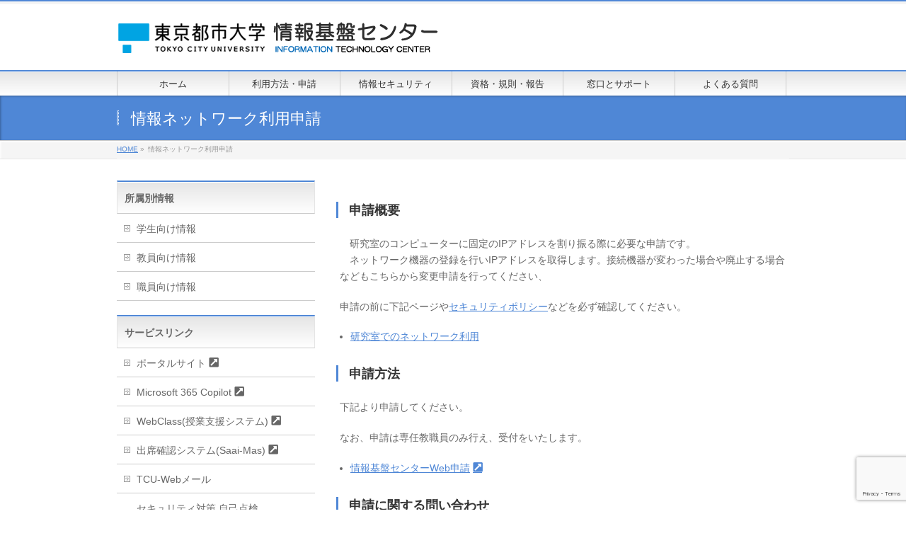

--- FILE ---
content_type: text/html; charset=UTF-8
request_url: https://www.itc.tcu.ac.jp/network/
body_size: 51076
content:
<!DOCTYPE html>
<!--[if IE]>
<meta http-equiv="X-UA-Compatible" content="IE=Edge">
<![endif]-->
<html xmlns:fb="http://ogp.me/ns/fb#" lang="ja">
<head>
<meta charset="UTF-8" />
<link rel="start" href="https://www.itc.tcu.ac.jp" title="HOME" />

<meta id="viewport" name="viewport" content="width=device-width, initial-scale=1">
<title>情報ネットワーク利用申請 | 東京都市大学 情報基盤センター</title>
<meta name='robots' content='max-image-preview:large' />
	<style>img:is([sizes="auto" i], [sizes^="auto," i]) { contain-intrinsic-size: 3000px 1500px }</style>
	<link rel='dns-prefetch' href='//www.google.com' />
<link rel='dns-prefetch' href='//fonts.googleapis.com' />
<link rel='dns-prefetch' href='//use.fontawesome.com' />
<meta name="description" content="申請概要　研究室のコンピューターに固定のIPアドレスを割り振る際に必要な申請です。　ネットワーク機器の登録を行いIPアドレスを取得します。接続機器が変わった場合や廃止する場合などもこちらから変更申請を行ってください、申請の前に下記ページやセキュリティポリシーなどを必ず確認してください。研究室でのネットワーク利用申請方法下記より申請してください。なお、申請は専任教職員のみ行え、受付をいたします。情報基盤センターWe" /><meta name="description" content="申請概要　研究室のコンピューターに固定のIPアドレスを割り振る際に必要な申請です。　ネットワーク機器の登録を行いIPアドレスを取得します。接続機器が変わった場合や廃止する場合などもこちらから変更申請を行ってください、申請の前に下記ページやセキュリティポリシーなどを必ず確認してください。研究室でのネットワーク利用申請方法下記より申請してください。なお、申請は専任教職員のみ行え、受付をいたします。情報基盤センターWe" />
<style type="text/css">.keyColorBG,.keyColorBGh:hover,.keyColor_bg,.keyColor_bg_hover:hover{background-color: #c30000;}.keyColorCl,.keyColorClh:hover,.keyColor_txt,.keyColor_txt_hover:hover{color: #c30000;}.keyColorBd,.keyColorBdh:hover,.keyColor_border,.keyColor_border_hover:hover{border-color: #c30000;}.color_keyBG,.color_keyBGh:hover,.color_key_bg,.color_key_bg_hover:hover{background-color: #c30000;}.color_keyCl,.color_keyClh:hover,.color_key_txt,.color_key_txt_hover:hover{color: #c30000;}.color_keyBd,.color_keyBdh:hover,.color_key_border,.color_key_border_hover:hover{border-color: #c30000;}</style>
<script type="text/javascript">
/* <![CDATA[ */
window._wpemojiSettings = {"baseUrl":"https:\/\/s.w.org\/images\/core\/emoji\/16.0.1\/72x72\/","ext":".png","svgUrl":"https:\/\/s.w.org\/images\/core\/emoji\/16.0.1\/svg\/","svgExt":".svg","source":{"concatemoji":"https:\/\/www.itc.tcu.ac.jp\/wp-includes\/js\/wp-emoji-release.min.js?ver=df45b368875a540e6264586c176e40e8"}};
/*! This file is auto-generated */
!function(s,n){var o,i,e;function c(e){try{var t={supportTests:e,timestamp:(new Date).valueOf()};sessionStorage.setItem(o,JSON.stringify(t))}catch(e){}}function p(e,t,n){e.clearRect(0,0,e.canvas.width,e.canvas.height),e.fillText(t,0,0);var t=new Uint32Array(e.getImageData(0,0,e.canvas.width,e.canvas.height).data),a=(e.clearRect(0,0,e.canvas.width,e.canvas.height),e.fillText(n,0,0),new Uint32Array(e.getImageData(0,0,e.canvas.width,e.canvas.height).data));return t.every(function(e,t){return e===a[t]})}function u(e,t){e.clearRect(0,0,e.canvas.width,e.canvas.height),e.fillText(t,0,0);for(var n=e.getImageData(16,16,1,1),a=0;a<n.data.length;a++)if(0!==n.data[a])return!1;return!0}function f(e,t,n,a){switch(t){case"flag":return n(e,"\ud83c\udff3\ufe0f\u200d\u26a7\ufe0f","\ud83c\udff3\ufe0f\u200b\u26a7\ufe0f")?!1:!n(e,"\ud83c\udde8\ud83c\uddf6","\ud83c\udde8\u200b\ud83c\uddf6")&&!n(e,"\ud83c\udff4\udb40\udc67\udb40\udc62\udb40\udc65\udb40\udc6e\udb40\udc67\udb40\udc7f","\ud83c\udff4\u200b\udb40\udc67\u200b\udb40\udc62\u200b\udb40\udc65\u200b\udb40\udc6e\u200b\udb40\udc67\u200b\udb40\udc7f");case"emoji":return!a(e,"\ud83e\udedf")}return!1}function g(e,t,n,a){var r="undefined"!=typeof WorkerGlobalScope&&self instanceof WorkerGlobalScope?new OffscreenCanvas(300,150):s.createElement("canvas"),o=r.getContext("2d",{willReadFrequently:!0}),i=(o.textBaseline="top",o.font="600 32px Arial",{});return e.forEach(function(e){i[e]=t(o,e,n,a)}),i}function t(e){var t=s.createElement("script");t.src=e,t.defer=!0,s.head.appendChild(t)}"undefined"!=typeof Promise&&(o="wpEmojiSettingsSupports",i=["flag","emoji"],n.supports={everything:!0,everythingExceptFlag:!0},e=new Promise(function(e){s.addEventListener("DOMContentLoaded",e,{once:!0})}),new Promise(function(t){var n=function(){try{var e=JSON.parse(sessionStorage.getItem(o));if("object"==typeof e&&"number"==typeof e.timestamp&&(new Date).valueOf()<e.timestamp+604800&&"object"==typeof e.supportTests)return e.supportTests}catch(e){}return null}();if(!n){if("undefined"!=typeof Worker&&"undefined"!=typeof OffscreenCanvas&&"undefined"!=typeof URL&&URL.createObjectURL&&"undefined"!=typeof Blob)try{var e="postMessage("+g.toString()+"("+[JSON.stringify(i),f.toString(),p.toString(),u.toString()].join(",")+"));",a=new Blob([e],{type:"text/javascript"}),r=new Worker(URL.createObjectURL(a),{name:"wpTestEmojiSupports"});return void(r.onmessage=function(e){c(n=e.data),r.terminate(),t(n)})}catch(e){}c(n=g(i,f,p,u))}t(n)}).then(function(e){for(var t in e)n.supports[t]=e[t],n.supports.everything=n.supports.everything&&n.supports[t],"flag"!==t&&(n.supports.everythingExceptFlag=n.supports.everythingExceptFlag&&n.supports[t]);n.supports.everythingExceptFlag=n.supports.everythingExceptFlag&&!n.supports.flag,n.DOMReady=!1,n.readyCallback=function(){n.DOMReady=!0}}).then(function(){return e}).then(function(){var e;n.supports.everything||(n.readyCallback(),(e=n.source||{}).concatemoji?t(e.concatemoji):e.wpemoji&&e.twemoji&&(t(e.twemoji),t(e.wpemoji)))}))}((window,document),window._wpemojiSettings);
/* ]]> */
</script>
<link rel='stylesheet' id='vkExUnit_common_style-css' href='https://www.itc.tcu.ac.jp/wp-content/plugins/vk-all-in-one-expansion-unit/assets/css/vkExUnit_style.css?ver=9.64.3.3' type='text/css' media='all' />
<style id='vkExUnit_common_style-inline-css' type='text/css'>
:root {--ver_page_top_button_url:url(https://www.itc.tcu.ac.jp/wp-content/plugins/vk-all-in-one-expansion-unit/assets/images/to-top-btn-icon.svg);}@font-face {font-weight: normal;font-style: normal;font-family: "vk_sns";src: url("https://www.itc.tcu.ac.jp/wp-content/plugins/vk-all-in-one-expansion-unit/inc/sns/icons/fonts/vk_sns.eot?-bq20cj");src: url("https://www.itc.tcu.ac.jp/wp-content/plugins/vk-all-in-one-expansion-unit/inc/sns/icons/fonts/vk_sns.eot?#iefix-bq20cj") format("embedded-opentype"),url("https://www.itc.tcu.ac.jp/wp-content/plugins/vk-all-in-one-expansion-unit/inc/sns/icons/fonts/vk_sns.woff?-bq20cj") format("woff"),url("https://www.itc.tcu.ac.jp/wp-content/plugins/vk-all-in-one-expansion-unit/inc/sns/icons/fonts/vk_sns.ttf?-bq20cj") format("truetype"),url("https://www.itc.tcu.ac.jp/wp-content/plugins/vk-all-in-one-expansion-unit/inc/sns/icons/fonts/vk_sns.svg?-bq20cj#vk_sns") format("svg");}
</style>
<style id='wp-emoji-styles-inline-css' type='text/css'>

	img.wp-smiley, img.emoji {
		display: inline !important;
		border: none !important;
		box-shadow: none !important;
		height: 1em !important;
		width: 1em !important;
		margin: 0 0.07em !important;
		vertical-align: -0.1em !important;
		background: none !important;
		padding: 0 !important;
	}
</style>
<link rel='stylesheet' id='wp-block-library-css' href='https://www.itc.tcu.ac.jp/wp-includes/css/dist/block-library/style.min.css?ver=df45b368875a540e6264586c176e40e8' type='text/css' media='all' />
<style id='classic-theme-styles-inline-css' type='text/css'>
/*! This file is auto-generated */
.wp-block-button__link{color:#fff;background-color:#32373c;border-radius:9999px;box-shadow:none;text-decoration:none;padding:calc(.667em + 2px) calc(1.333em + 2px);font-size:1.125em}.wp-block-file__button{background:#32373c;color:#fff;text-decoration:none}
</style>
<link rel='stylesheet' id='filebird_gallery-block-css-css' href='https://www.itc.tcu.ac.jp/wp-content/plugins/filebird/blocks/filebird-gallery/dist/blocks.style.build.css?ver=5.0' type='text/css' media='all' />
<style id='global-styles-inline-css' type='text/css'>
:root{--wp--preset--aspect-ratio--square: 1;--wp--preset--aspect-ratio--4-3: 4/3;--wp--preset--aspect-ratio--3-4: 3/4;--wp--preset--aspect-ratio--3-2: 3/2;--wp--preset--aspect-ratio--2-3: 2/3;--wp--preset--aspect-ratio--16-9: 16/9;--wp--preset--aspect-ratio--9-16: 9/16;--wp--preset--color--black: #000000;--wp--preset--color--cyan-bluish-gray: #abb8c3;--wp--preset--color--white: #ffffff;--wp--preset--color--pale-pink: #f78da7;--wp--preset--color--vivid-red: #cf2e2e;--wp--preset--color--luminous-vivid-orange: #ff6900;--wp--preset--color--luminous-vivid-amber: #fcb900;--wp--preset--color--light-green-cyan: #7bdcb5;--wp--preset--color--vivid-green-cyan: #00d084;--wp--preset--color--pale-cyan-blue: #8ed1fc;--wp--preset--color--vivid-cyan-blue: #0693e3;--wp--preset--color--vivid-purple: #9b51e0;--wp--preset--gradient--vivid-cyan-blue-to-vivid-purple: linear-gradient(135deg,rgba(6,147,227,1) 0%,rgb(155,81,224) 100%);--wp--preset--gradient--light-green-cyan-to-vivid-green-cyan: linear-gradient(135deg,rgb(122,220,180) 0%,rgb(0,208,130) 100%);--wp--preset--gradient--luminous-vivid-amber-to-luminous-vivid-orange: linear-gradient(135deg,rgba(252,185,0,1) 0%,rgba(255,105,0,1) 100%);--wp--preset--gradient--luminous-vivid-orange-to-vivid-red: linear-gradient(135deg,rgba(255,105,0,1) 0%,rgb(207,46,46) 100%);--wp--preset--gradient--very-light-gray-to-cyan-bluish-gray: linear-gradient(135deg,rgb(238,238,238) 0%,rgb(169,184,195) 100%);--wp--preset--gradient--cool-to-warm-spectrum: linear-gradient(135deg,rgb(74,234,220) 0%,rgb(151,120,209) 20%,rgb(207,42,186) 40%,rgb(238,44,130) 60%,rgb(251,105,98) 80%,rgb(254,248,76) 100%);--wp--preset--gradient--blush-light-purple: linear-gradient(135deg,rgb(255,206,236) 0%,rgb(152,150,240) 100%);--wp--preset--gradient--blush-bordeaux: linear-gradient(135deg,rgb(254,205,165) 0%,rgb(254,45,45) 50%,rgb(107,0,62) 100%);--wp--preset--gradient--luminous-dusk: linear-gradient(135deg,rgb(255,203,112) 0%,rgb(199,81,192) 50%,rgb(65,88,208) 100%);--wp--preset--gradient--pale-ocean: linear-gradient(135deg,rgb(255,245,203) 0%,rgb(182,227,212) 50%,rgb(51,167,181) 100%);--wp--preset--gradient--electric-grass: linear-gradient(135deg,rgb(202,248,128) 0%,rgb(113,206,126) 100%);--wp--preset--gradient--midnight: linear-gradient(135deg,rgb(2,3,129) 0%,rgb(40,116,252) 100%);--wp--preset--font-size--small: 13px;--wp--preset--font-size--medium: 20px;--wp--preset--font-size--large: 36px;--wp--preset--font-size--x-large: 42px;--wp--preset--spacing--20: 0.44rem;--wp--preset--spacing--30: 0.67rem;--wp--preset--spacing--40: 1rem;--wp--preset--spacing--50: 1.5rem;--wp--preset--spacing--60: 2.25rem;--wp--preset--spacing--70: 3.38rem;--wp--preset--spacing--80: 5.06rem;--wp--preset--shadow--natural: 6px 6px 9px rgba(0, 0, 0, 0.2);--wp--preset--shadow--deep: 12px 12px 50px rgba(0, 0, 0, 0.4);--wp--preset--shadow--sharp: 6px 6px 0px rgba(0, 0, 0, 0.2);--wp--preset--shadow--outlined: 6px 6px 0px -3px rgba(255, 255, 255, 1), 6px 6px rgba(0, 0, 0, 1);--wp--preset--shadow--crisp: 6px 6px 0px rgba(0, 0, 0, 1);}:where(.is-layout-flex){gap: 0.5em;}:where(.is-layout-grid){gap: 0.5em;}body .is-layout-flex{display: flex;}.is-layout-flex{flex-wrap: wrap;align-items: center;}.is-layout-flex > :is(*, div){margin: 0;}body .is-layout-grid{display: grid;}.is-layout-grid > :is(*, div){margin: 0;}:where(.wp-block-columns.is-layout-flex){gap: 2em;}:where(.wp-block-columns.is-layout-grid){gap: 2em;}:where(.wp-block-post-template.is-layout-flex){gap: 1.25em;}:where(.wp-block-post-template.is-layout-grid){gap: 1.25em;}.has-black-color{color: var(--wp--preset--color--black) !important;}.has-cyan-bluish-gray-color{color: var(--wp--preset--color--cyan-bluish-gray) !important;}.has-white-color{color: var(--wp--preset--color--white) !important;}.has-pale-pink-color{color: var(--wp--preset--color--pale-pink) !important;}.has-vivid-red-color{color: var(--wp--preset--color--vivid-red) !important;}.has-luminous-vivid-orange-color{color: var(--wp--preset--color--luminous-vivid-orange) !important;}.has-luminous-vivid-amber-color{color: var(--wp--preset--color--luminous-vivid-amber) !important;}.has-light-green-cyan-color{color: var(--wp--preset--color--light-green-cyan) !important;}.has-vivid-green-cyan-color{color: var(--wp--preset--color--vivid-green-cyan) !important;}.has-pale-cyan-blue-color{color: var(--wp--preset--color--pale-cyan-blue) !important;}.has-vivid-cyan-blue-color{color: var(--wp--preset--color--vivid-cyan-blue) !important;}.has-vivid-purple-color{color: var(--wp--preset--color--vivid-purple) !important;}.has-black-background-color{background-color: var(--wp--preset--color--black) !important;}.has-cyan-bluish-gray-background-color{background-color: var(--wp--preset--color--cyan-bluish-gray) !important;}.has-white-background-color{background-color: var(--wp--preset--color--white) !important;}.has-pale-pink-background-color{background-color: var(--wp--preset--color--pale-pink) !important;}.has-vivid-red-background-color{background-color: var(--wp--preset--color--vivid-red) !important;}.has-luminous-vivid-orange-background-color{background-color: var(--wp--preset--color--luminous-vivid-orange) !important;}.has-luminous-vivid-amber-background-color{background-color: var(--wp--preset--color--luminous-vivid-amber) !important;}.has-light-green-cyan-background-color{background-color: var(--wp--preset--color--light-green-cyan) !important;}.has-vivid-green-cyan-background-color{background-color: var(--wp--preset--color--vivid-green-cyan) !important;}.has-pale-cyan-blue-background-color{background-color: var(--wp--preset--color--pale-cyan-blue) !important;}.has-vivid-cyan-blue-background-color{background-color: var(--wp--preset--color--vivid-cyan-blue) !important;}.has-vivid-purple-background-color{background-color: var(--wp--preset--color--vivid-purple) !important;}.has-black-border-color{border-color: var(--wp--preset--color--black) !important;}.has-cyan-bluish-gray-border-color{border-color: var(--wp--preset--color--cyan-bluish-gray) !important;}.has-white-border-color{border-color: var(--wp--preset--color--white) !important;}.has-pale-pink-border-color{border-color: var(--wp--preset--color--pale-pink) !important;}.has-vivid-red-border-color{border-color: var(--wp--preset--color--vivid-red) !important;}.has-luminous-vivid-orange-border-color{border-color: var(--wp--preset--color--luminous-vivid-orange) !important;}.has-luminous-vivid-amber-border-color{border-color: var(--wp--preset--color--luminous-vivid-amber) !important;}.has-light-green-cyan-border-color{border-color: var(--wp--preset--color--light-green-cyan) !important;}.has-vivid-green-cyan-border-color{border-color: var(--wp--preset--color--vivid-green-cyan) !important;}.has-pale-cyan-blue-border-color{border-color: var(--wp--preset--color--pale-cyan-blue) !important;}.has-vivid-cyan-blue-border-color{border-color: var(--wp--preset--color--vivid-cyan-blue) !important;}.has-vivid-purple-border-color{border-color: var(--wp--preset--color--vivid-purple) !important;}.has-vivid-cyan-blue-to-vivid-purple-gradient-background{background: var(--wp--preset--gradient--vivid-cyan-blue-to-vivid-purple) !important;}.has-light-green-cyan-to-vivid-green-cyan-gradient-background{background: var(--wp--preset--gradient--light-green-cyan-to-vivid-green-cyan) !important;}.has-luminous-vivid-amber-to-luminous-vivid-orange-gradient-background{background: var(--wp--preset--gradient--luminous-vivid-amber-to-luminous-vivid-orange) !important;}.has-luminous-vivid-orange-to-vivid-red-gradient-background{background: var(--wp--preset--gradient--luminous-vivid-orange-to-vivid-red) !important;}.has-very-light-gray-to-cyan-bluish-gray-gradient-background{background: var(--wp--preset--gradient--very-light-gray-to-cyan-bluish-gray) !important;}.has-cool-to-warm-spectrum-gradient-background{background: var(--wp--preset--gradient--cool-to-warm-spectrum) !important;}.has-blush-light-purple-gradient-background{background: var(--wp--preset--gradient--blush-light-purple) !important;}.has-blush-bordeaux-gradient-background{background: var(--wp--preset--gradient--blush-bordeaux) !important;}.has-luminous-dusk-gradient-background{background: var(--wp--preset--gradient--luminous-dusk) !important;}.has-pale-ocean-gradient-background{background: var(--wp--preset--gradient--pale-ocean) !important;}.has-electric-grass-gradient-background{background: var(--wp--preset--gradient--electric-grass) !important;}.has-midnight-gradient-background{background: var(--wp--preset--gradient--midnight) !important;}.has-small-font-size{font-size: var(--wp--preset--font-size--small) !important;}.has-medium-font-size{font-size: var(--wp--preset--font-size--medium) !important;}.has-large-font-size{font-size: var(--wp--preset--font-size--large) !important;}.has-x-large-font-size{font-size: var(--wp--preset--font-size--x-large) !important;}
:where(.wp-block-post-template.is-layout-flex){gap: 1.25em;}:where(.wp-block-post-template.is-layout-grid){gap: 1.25em;}
:where(.wp-block-columns.is-layout-flex){gap: 2em;}:where(.wp-block-columns.is-layout-grid){gap: 2em;}
:root :where(.wp-block-pullquote){font-size: 1.5em;line-height: 1.6;}
</style>
<link rel='stylesheet' id='contact-form-7-css' href='https://www.itc.tcu.ac.jp/wp-content/plugins/contact-form-7/includes/css/styles.css?ver=5.6.4' type='text/css' media='all' />
<link rel='stylesheet' id='wpsm_ac-font-awesome-front-css' href='https://www.itc.tcu.ac.jp/wp-content/plugins/responsive-accordion-and-collapse/css/font-awesome/css/font-awesome.min.css?ver=df45b368875a540e6264586c176e40e8' type='text/css' media='all' />
<link rel='stylesheet' id='wpsm_ac_bootstrap-front-css' href='https://www.itc.tcu.ac.jp/wp-content/plugins/responsive-accordion-and-collapse/css/bootstrap-front.css?ver=df45b368875a540e6264586c176e40e8' type='text/css' media='all' />
<link rel='stylesheet' id='Biz_Vektor_common_style-css' href='https://www.itc.tcu.ac.jp/wp-content/themes/tcuitc/css/bizvektor_common_min.css?ver=BizVektor_Theme_Version' type='text/css' media='all' />
<link rel='stylesheet' id='Biz_Vektor_Design_style-css' href='https://www.itc.tcu.ac.jp/wp-content/themes/tcuitc/design_skins/001/001.css?ver=BizVektor_Theme_Version' type='text/css' media='all' />
<link rel='stylesheet' id='Biz_Vektor_plugin_sns_style-css' href='https://www.itc.tcu.ac.jp/wp-content/themes/tcuitc/plugins/sns/style_bizvektor_sns.css?ver=df45b368875a540e6264586c176e40e8' type='text/css' media='all' />
<link rel='stylesheet' id='Biz_Vektor_add_web_fonts-css' href='//fonts.googleapis.com/css?family=Droid+Sans%3A700%7CLato%3A900%7CAnton&#038;ver=df45b368875a540e6264586c176e40e8' type='text/css' media='all' />
<link rel='stylesheet' id='font-awesome-official-css' href='https://use.fontawesome.com/releases/v5.15.4/css/all.css' type='text/css' media='all' integrity="sha384-DyZ88mC6Up2uqS4h/KRgHuoeGwBcD4Ng9SiP4dIRy0EXTlnuz47vAwmeGwVChigm" crossorigin="anonymous" />
<link rel='stylesheet' id='cf7cf-style-css' href='https://www.itc.tcu.ac.jp/wp-content/plugins/cf7-conditional-fields/style.css?ver=2.3.10' type='text/css' media='all' />
<link rel='stylesheet' id='font-awesome-official-v4shim-css' href='https://use.fontawesome.com/releases/v5.15.4/css/v4-shims.css' type='text/css' media='all' integrity="sha384-Vq76wejb3QJM4nDatBa5rUOve+9gkegsjCebvV/9fvXlGWo4HCMR4cJZjjcF6Viv" crossorigin="anonymous" />
<style id='font-awesome-official-v4shim-inline-css' type='text/css'>
@font-face {
font-family: "FontAwesome";
font-display: block;
src: url("https://use.fontawesome.com/releases/v5.15.4/webfonts/fa-brands-400.eot"),
		url("https://use.fontawesome.com/releases/v5.15.4/webfonts/fa-brands-400.eot?#iefix") format("embedded-opentype"),
		url("https://use.fontawesome.com/releases/v5.15.4/webfonts/fa-brands-400.woff2") format("woff2"),
		url("https://use.fontawesome.com/releases/v5.15.4/webfonts/fa-brands-400.woff") format("woff"),
		url("https://use.fontawesome.com/releases/v5.15.4/webfonts/fa-brands-400.ttf") format("truetype"),
		url("https://use.fontawesome.com/releases/v5.15.4/webfonts/fa-brands-400.svg#fontawesome") format("svg");
}

@font-face {
font-family: "FontAwesome";
font-display: block;
src: url("https://use.fontawesome.com/releases/v5.15.4/webfonts/fa-solid-900.eot"),
		url("https://use.fontawesome.com/releases/v5.15.4/webfonts/fa-solid-900.eot?#iefix") format("embedded-opentype"),
		url("https://use.fontawesome.com/releases/v5.15.4/webfonts/fa-solid-900.woff2") format("woff2"),
		url("https://use.fontawesome.com/releases/v5.15.4/webfonts/fa-solid-900.woff") format("woff"),
		url("https://use.fontawesome.com/releases/v5.15.4/webfonts/fa-solid-900.ttf") format("truetype"),
		url("https://use.fontawesome.com/releases/v5.15.4/webfonts/fa-solid-900.svg#fontawesome") format("svg");
}

@font-face {
font-family: "FontAwesome";
font-display: block;
src: url("https://use.fontawesome.com/releases/v5.15.4/webfonts/fa-regular-400.eot"),
		url("https://use.fontawesome.com/releases/v5.15.4/webfonts/fa-regular-400.eot?#iefix") format("embedded-opentype"),
		url("https://use.fontawesome.com/releases/v5.15.4/webfonts/fa-regular-400.woff2") format("woff2"),
		url("https://use.fontawesome.com/releases/v5.15.4/webfonts/fa-regular-400.woff") format("woff"),
		url("https://use.fontawesome.com/releases/v5.15.4/webfonts/fa-regular-400.ttf") format("truetype"),
		url("https://use.fontawesome.com/releases/v5.15.4/webfonts/fa-regular-400.svg#fontawesome") format("svg");
unicode-range: U+F004-F005,U+F007,U+F017,U+F022,U+F024,U+F02E,U+F03E,U+F044,U+F057-F059,U+F06E,U+F070,U+F075,U+F07B-F07C,U+F080,U+F086,U+F089,U+F094,U+F09D,U+F0A0,U+F0A4-F0A7,U+F0C5,U+F0C7-F0C8,U+F0E0,U+F0EB,U+F0F3,U+F0F8,U+F0FE,U+F111,U+F118-F11A,U+F11C,U+F133,U+F144,U+F146,U+F14A,U+F14D-F14E,U+F150-F152,U+F15B-F15C,U+F164-F165,U+F185-F186,U+F191-F192,U+F1AD,U+F1C1-F1C9,U+F1CD,U+F1D8,U+F1E3,U+F1EA,U+F1F6,U+F1F9,U+F20A,U+F247-F249,U+F24D,U+F254-F25B,U+F25D,U+F267,U+F271-F274,U+F279,U+F28B,U+F28D,U+F2B5-F2B6,U+F2B9,U+F2BB,U+F2BD,U+F2C1-F2C2,U+F2D0,U+F2D2,U+F2DC,U+F2ED,U+F328,U+F358-F35B,U+F3A5,U+F3D1,U+F410,U+F4AD;
}
</style>
<script type="text/javascript" src="https://www.itc.tcu.ac.jp/wp-includes/js/jquery/jquery.min.js?ver=3.7.1" id="jquery-core-js"></script>
<script type="text/javascript" src="https://www.itc.tcu.ac.jp/wp-includes/js/jquery/jquery-migrate.min.js?ver=3.4.1" id="jquery-migrate-js"></script>
<script type="text/javascript" src="https://www.itc.tcu.ac.jp/wp-content/plugins/flowpaper-lite-pdf-flipbook/assets/lity/lity.min.js" id="lity-js-js"></script>
<link rel="https://api.w.org/" href="https://www.itc.tcu.ac.jp/wp-json/" /><link rel="alternate" title="JSON" type="application/json" href="https://www.itc.tcu.ac.jp/wp-json/wp/v2/pages/3331" /><link rel="EditURI" type="application/rsd+xml" title="RSD" href="https://www.itc.tcu.ac.jp/xmlrpc.php?rsd" />
<link rel="canonical" href="https://www.itc.tcu.ac.jp/network/" />
<link rel='shortlink' href='https://www.itc.tcu.ac.jp/?p=3331' />
<link rel="alternate" title="oEmbed (JSON)" type="application/json+oembed" href="https://www.itc.tcu.ac.jp/wp-json/oembed/1.0/embed?url=https%3A%2F%2Fwww.itc.tcu.ac.jp%2Fnetwork%2F" />
<link rel="alternate" title="oEmbed (XML)" type="text/xml+oembed" href="https://www.itc.tcu.ac.jp/wp-json/oembed/1.0/embed?url=https%3A%2F%2Fwww.itc.tcu.ac.jp%2Fnetwork%2F&#038;format=xml" />
<meta name="cdp-version" content="1.2.9" /><!-- [ TCUITC OGP ] -->
<meta property="og:site_name" content="東京都市大学 情報基盤センター" />
<meta property="og:url" content="https://www.itc.tcu.ac.jp/network/" />
<meta property="fb:app_id" content="" />
<meta property="og:type" content="article" />
<meta property="og:title" content="情報ネットワーク利用申請 | 東京都市大学 情報基盤センター" />
<meta property="og:description" content=" 申請概要    　研究室のコンピューターに固定のIPアドレスを割り振る際に必要な申請です。　ネットワーク機器の登録を行いIPアドレスを取得します。接続機器が変わった場合や廃止する場合などもこちらから変更申請を行ってください、    申請の前に下記ページやセキュリティポリシーなどを必ず確認してください。     研究室でのネットワーク利用     申請方法    下記より申請してください。    なお、申請は専任教職員のみ行え、受付をいたします。     情報基盤センターWe" />
<!-- [ /TCUITC OGP ] -->
<!--[if lte IE 8]>
<link rel="stylesheet" type="text/css" media="all" href="https://www.itc.tcu.ac.jp/wp-content/themes/tcuitc/design_skins/001/001_oldie.css" />
<![endif]-->
<link rel="pingback" href="https://www.itc.tcu.ac.jp/xmlrpc.php" />
<style type="text/css" id="custom-background-css">
body.custom-background { background-color: #ffffff; }
</style>
	<link rel="icon" href="https://www.itc.tcu.ac.jp/wp-content/uploads/2021/06/favicon.ico" sizes="32x32" />
<link rel="icon" href="https://www.itc.tcu.ac.jp/wp-content/uploads/2021/06/favicon.ico" sizes="192x192" />
<link rel="apple-touch-icon" href="https://www.itc.tcu.ac.jp/wp-content/uploads/2021/06/favicon.ico" />
<meta name="msapplication-TileImage" content="https://www.itc.tcu.ac.jp/wp-content/uploads/2021/06/favicon.ico" />
		<style type="text/css" id="wp-custom-css">
			/* フッターの背景色 */
#footer {
background-color:white;
border-top:1px solid white;
}
/* (9)CopyrightとPowered byの背景色と罫線 */
#siteBottom {
border-top:1px solid blue;
background-color:white;
}
/* 文字 */
body { font-family:"ヒラギノ角ゴ Pro W3", "Hiragino Kaku Gothic Pro", "メイリオ", Meiryo, Osaka, "ＭＳ Ｐゴシック", "MS PGothic", sans-serif; }

.infoCate+.news{background-color:#7d7d7d;}

		</style>
				<style type="text/css">
a	{ color:#4f87d6; }
a:hover	{ color:#ff0000;}

a.btn,
.linkBtn.linkBtnS a,
.linkBtn.linkBtnM a,
.moreLink a,
.btn.btnS a,
.btn.btnM a,
.btn.btnL a,
.content p.btn.btnL input,
input[type=button],
input[type=submit],
#searchform input[type=submit],
p.form-submit input[type=submit],
form#searchform input#searchsubmit,
.content form input.wpcf7-submit,
#confirm-button input	{ background-color:#4f87d6;color:#f5f5f5; }

.moreLink a:hover,
.btn.btnS a:hover,
.btn.btnM a:hover,
.btn.btnL a:hover	{ background-color:#ff0000; color:#f5f5f5;}

#headerTop { border-top-color:#4f87d6;}
#header #headContact #headContactTel	{color:#4f87d6;}

#gMenu	{ border-top:2px solid #4f87d6; }
#gMenu h3.assistive-text {
background-color:#4f87d6;
border-right:1px solid #4f87d6;
background: -webkit-gradient(linear, 0 0, 0 bottom, from(#4f87d6), to(#4f87d6));
background: -moz-linear-gradient(#4f87d6, #4f87d6);
background: linear-gradient(#4f87d6, #4f87d6);
-ms-filter: "progid:DXImageTransform.Microsoft.Gradient(StartColorStr=#4f87d6, EndColorStr=#4f87d6)";
}

#gMenu .menu li.current_page_item > a,
#gMenu .menu li > a:hover { background-color:#4f87d6; }

#pageTitBnr	{ background-color:#4f87d6; }

#panList a	{ color:#4f87d6; }
#panList a:hover	{ color:#ff0000; }

.content h2,
.content h1.contentTitle,
.content h1.entryPostTitle { border-top:2px solid #4f87d6;}
.content h3	{ border-left-color:#4f87d6;}
.content h4,
.content dt	{ color:#4f87d6; }

.content .infoList .infoCate a:hover	{ background-color:#4f87d6; }

.content .child_page_block h4 a	{ border-color:#4f87d6; }
.content .child_page_block h4 a:hover,
.content .child_page_block p a:hover	{ color:#4f87d6; }

.content .childPageBox ul li.current_page_item li a	{ color:#4f87d6; }

.content .mainFootContact p.mainFootTxt span.mainFootTel	{ color:#4f87d6; }
.content .mainFootContact .mainFootBt a			{ background-color:#4f87d6; }
.content .mainFootContact .mainFootBt a:hover	{ background-color:#ff0000; }

.sideTower .localHead	{ border-top-color:#4f87d6; }
.sideTower li.sideBnr#sideContact a		{ background-color:#4f87d6; }
.sideTower li.sideBnr#sideContact a:hover	{ background-color:#ff0000; }
.sideTower .sideWidget h4	{ border-left-color:#4f87d6; }

#pagetop a	{ background-color:#4f87d6; }
#footMenu	{ background-color:#4f87d6;border-top-color:#4f87d6; }

#topMainBnr	{ background-color:#4f87d6; }
#topMainBnrFrame a.slideFrame:hover	{ border:4px solid #ff0000; }

#topPr .topPrInner h3	{ border-left-color:#4f87d6 ; }
#topPr .topPrInner p.moreLink a	{ background-color:#4f87d6; }
#topPr .topPrInner p.moreLink a:hover { background-color:#ff0000; }

.paging span,
.paging a	{ color:#4f87d6;border:1px solid #4f87d6; }
.paging span.current,
.paging a:hover	{ background-color:#4f87d6; }

@media (min-width: 770px) {
#gMenu .menu > li.current_page_item > a,
#gMenu .menu > li.current-menu-item > a,
#gMenu .menu > li.current_page_ancestor > a ,
#gMenu .menu > li.current-page-ancestor > a ,
#gMenu .menu > li > a:hover	{
background-color:#4f87d6;
border-right:1px solid #4f87d6;
background: -webkit-gradient(linear, 0 0, 0 bottom, from(#4f87d6), to(#4f87d6));
background: -moz-linear-gradient(#4f87d6, #4f87d6);
background: linear-gradient(#4f87d6, #4f87d6);
-ms-filter: "progid:DXImageTransform.Microsoft.Gradient(StartColorStr=#4f87d6, EndColorStr=#4f87d6)";
}
}
		</style>
<!--[if lte IE 8]>
<style type="text/css">
#gMenu .menu > li.current_page_item > a,
#gMenu .menu > li.current_menu_item > a,
#gMenu .menu > li.current_page_ancestor > a ,
#gMenu .menu > li.current-page-ancestor > a ,
#gMenu .menu > li > a:hover	{
background-color:#4f87d6;
border-right:1px solid #4f87d6;
background: -webkit-gradient(linear, 0 0, 0 bottom, from(#4f87d6), to(#4f87d6));
background: -moz-linear-gradient(#4f87d6, #4f87d6);
background: linear-gradient(#4f87d6, #4f87d6);
-ms-filter: "progid:DXImageTransform.Microsoft.Gradient(StartColorStr=#4f87d6, EndColorStr=#4f87d6)";
}
</style>
<![endif]-->

	<style type="text/css">
/*-------------------------------------------*/
/*	menu divide
/*-------------------------------------------*/
@media (min-width: 970px) {
#gMenu.itemClose .menu, #gMenu.itemOpen .menu { display: -webkit-flex; display: flex; }
#gMenu .menu > li { width:100%; }
}
</style>
<style type="text/css">
/*-------------------------------------------*/
/*	font
/*-------------------------------------------*/
h1,h2,h3,h4,h4,h5,h6,#header #site-title,#pageTitBnr #pageTitInner #pageTit,#content .leadTxt,#sideTower .localHead {font-family: "ヒラギノ角ゴ Pro W3","Hiragino Kaku Gothic Pro","メイリオ",Meiryo,Osaka,"ＭＳ Ｐゴシック","MS PGothic",sans-serif; }
#pageTitBnr #pageTitInner #pageTit { font-weight:lighter; }
#gMenu .menu li a strong {font-family: "ヒラギノ角ゴ Pro W3","Hiragino Kaku Gothic Pro","メイリオ",Meiryo,Osaka,"ＭＳ Ｐゴシック","MS PGothic",sans-serif; }
</style>
<link rel="stylesheet" href="https://www.itc.tcu.ac.jp/wp-content/themes/tcuitc/style.css" type="text/css" media="all" />
<style type="text/css">
@media (min-width: 970px) {
#main #container #sideTower { width:280px; }
#topMainBnrFrame { width:950px;min-height:0px; }
}

.infoCate+.news{background-color:#7d7d7d;}
.sideTower .sideWidget .textwidget { padding-top: 5px; }

/** 外部リンクにアイコンを付ける */
a[target="_blank"]::after{
  font-family: "Font Awesome 5 Free";
  content: "\f360";
  margin: 0 4px;
  font-weight: 600;
  font-size: 1.1em;
}
/** PDFファイルににアイコンを付ける */
a[href$=".pdf"]:after {      
  font-family: FontAwesome;
  content: " \f1c1";
  color: #f30;
}
/** 固定ページ下部の親サイトサイドバー削除 */
#content .childPageBox { display:none !important; }

/** 固定ページ左部の親サイトサイドバー削除 */
.sideTower .pageListSection { display:none; }</style>
	</head>

<body class="wp-singular page-template-default page page-id-3331 custom-background wp-theme-tcuitc post-name-network post-type-page two-column left-sidebar">

<div id="fb-root"></div>

<div id="wrap">

<!--[if lte IE 8]>
<div id="eradi_ie_box">
<div class="alert_title">ご利用の <span style="font-weight: bold;">Internet Exproler</span> は古すぎます。</div>
<p>あなたがご利用の Internet Explorer はすでにサポートが終了しているため、正しい表示・動作を保証しておりません。<br />
古い Internet Exproler はセキュリティーの観点からも、<a href="https://www.microsoft.com/ja-jp/windows/lifecycle/iesupport/" target="_blank" >新しいブラウザに移行する事が強く推奨されています。</a><br />
<a href="http://windows.microsoft.com/ja-jp/internet-explorer/" target="_blank" >最新のInternet Exproler</a> や <a href="https://www.microsoft.com/ja-jp/windows/microsoft-edge" target="_blank" >Edge</a> を利用するか、<a href="https://www.google.co.jp/chrome/browser/index.html" target="_blank">Chrome</a> や <a href="https://www.mozilla.org/ja/firefox/new/" target="_blank">Firefox</a> など、より早くて快適なブラウザをご利用ください。</p>
</div>
<![endif]-->

<!-- [ #headerTop ] -->
<div id="headerTop">
<div class="innerBox">
<div id="site-description"></div>
</div>
</div><!-- [ /#headerTop ] -->

<!-- [ #header ] -->
<header id="header" class="header">
<div id="headerInner" class="innerBox">
<!-- [ #headLogo ] -->
<div id="site-title">
<a href="https://www.itc.tcu.ac.jp/" title="東京都市大学 情報基盤センター" rel="home">
<img src="https://www.itc.tcu.ac.jp/wp-content/uploads/2018/06/logo-1.png" alt="東京都市大学 情報基盤センター" /></a>
</div>
<!-- [ /#headLogo ] -->

<!-- [ #headContact ] -->
<!-- [ /#headContact ] -->

</div>
<!-- #headerInner -->
</header>
<!-- [ /#header ] -->


<!-- [ #gMenu ] -->
<div id="gMenu" class="itemClose">
<div id="gMenuInner" class="innerBox">
<h3 class="assistive-text" onclick="showHide('gMenu');"><span>MENU</span></h3>
<div class="skip-link screen-reader-text">
	<a href="#content" title="メニューを飛ばす">メニューを飛ばす</a>
</div>
<div class="menu-menu1-container"><ul id="menu-menu1" class="menu"><li id="menu-item-1085" class="menu-item menu-item-type-custom menu-item-object-custom menu-item-home"><a href="https://www.itc.tcu.ac.jp"><strong>ホーム</strong></a></li>
<li id="menu-item-2982" class="menu-item menu-item-type-custom menu-item-object-custom menu-item-has-children"><a href="#"><strong>利用方法・申請</strong></a>
<ul class="sub-menu">
	<li id="menu-item-1299" class="menu-item menu-item-type-post_type menu-item-object-page"><a href="https://www.itc.tcu.ac.jp/ictservice/">ICTサービス</a></li>
	<li id="menu-item-670" class="menu-item menu-item-type-post_type menu-item-object-page"><a href="https://www.itc.tcu.ac.jp/network-3/">ネットワーク</a></li>
	<li id="menu-item-955" class="menu-item menu-item-type-post_type menu-item-object-page"><a href="https://www.itc.tcu.ac.jp/soft/">ソフトウェア</a></li>
	<li id="menu-item-26055" class="menu-item menu-item-type-post_type menu-item-object-page"><a href="https://www.itc.tcu.ac.jp/app-st/">利用申請(学生)</a></li>
	<li id="menu-item-26056" class="menu-item menu-item-type-post_type menu-item-object-page"><a href="https://www.itc.tcu.ac.jp/app-staff/">利用申請(教職員)</a></li>
</ul>
</li>
<li id="menu-item-1402" class="menu-item menu-item-type-post_type menu-item-object-page"><a href="https://www.itc.tcu.ac.jp/iss/"><strong>情報セキュリティ</strong></a></li>
<li id="menu-item-2983" class="menu-item menu-item-type-custom menu-item-object-custom menu-item-has-children"><a href="#"><strong>資格・規則・報告</strong></a>
<ul class="sub-menu">
	<li id="menu-item-1387" class="menu-item menu-item-type-post_type menu-item-object-page"><a href="https://www.itc.tcu.ac.jp/tcuaccount/">TCUアカウント</a></li>
	<li id="menu-item-1388" class="menu-item menu-item-type-post_type menu-item-object-page"><a href="https://www.itc.tcu.ac.jp/password/">パスワード管理</a></li>
	<li id="menu-item-1390" class="menu-item menu-item-type-post_type menu-item-object-page"><a href="https://www.itc.tcu.ac.jp/notes/">注意事項</a></li>
	<li id="menu-item-1391" class="menu-item menu-item-type-post_type menu-item-object-page"><a href="https://www.itc.tcu.ac.jp/rules/">規程・規則</a></li>
	<li id="menu-item-3063" class="menu-item menu-item-type-post_type menu-item-object-page"><a href="https://www.itc.tcu.ac.jp/activity/">報告書・発行物</a></li>
</ul>
</li>
<li id="menu-item-2984" class="menu-item menu-item-type-custom menu-item-object-custom menu-item-has-children"><a href="#"><strong>窓口とサポート</strong></a>
<ul class="sub-menu">
	<li id="menu-item-2851" class="menu-item menu-item-type-post_type menu-item-object-page"><a href="https://www.itc.tcu.ac.jp/chatsupport/">Teamsチャットサポート</a></li>
	<li id="menu-item-2850" class="menu-item menu-item-type-post_type menu-item-object-page"><a href="https://www.itc.tcu.ac.jp/pcsupporter/">PCサポーター・ISA</a></li>
	<li id="menu-item-2855" class="menu-item menu-item-type-post_type menu-item-object-page"><a href="https://www.itc.tcu.ac.jp/supportoffice/">情報基盤センター事務窓口</a></li>
	<li id="menu-item-3192" class="menu-item menu-item-type-post_type menu-item-object-page"><a href="https://www.itc.tcu.ac.jp/sch/">説明会</a></li>
</ul>
</li>
<li id="menu-item-1397" class="menu-item menu-item-type-post_type menu-item-object-page"><a href="https://www.itc.tcu.ac.jp/qa/"><strong>よくある質問</strong></a></li>
</ul></div>
</div><!-- [ /#gMenuInner ] -->
</div>
<!-- [ /#gMenu ] -->


<div id="pageTitBnr">
<div class="innerBox">
<div id="pageTitInner">
<h1 id="pageTit">
情報ネットワーク利用申請</h1>
</div><!-- [ /#pageTitInner ] -->
</div>
</div><!-- [ /#pageTitBnr ] -->
<!-- [ #panList ] -->
<div id="panList">
<div id="panListInner" class="innerBox"><ul><li id="panHome" itemprop="itemListElement" itemscope itemtype="http://schema.org/ListItem"><a href="https://www.itc.tcu.ac.jp" itemprop="item"><span itemprop="name">HOME</span></a> &raquo; </li><li itemprop="itemListElement" itemscope itemtype="http://schema.org/ListItem"><span itemprop="name">情報ネットワーク利用申請</span></li></ul></div>
</div>
<!-- [ /#panList ] -->

<div id="main" class="main">
<!-- [ #container ] -->
<div id="container" class="innerBox">
<!-- [ #content ] -->
<div id="content" class="content">

<div id="post-3331" class="entry-content">
	
<h3 class="wp-block-heading">申請概要</h3>



<p>　研究室のコンピューターに固定のIPアドレスを割り振る際に必要な申請です。<br>　ネットワーク機器の登録を行いIPアドレスを取得します。接続機器が変わった場合や廃止する場合などもこちらから変更申請を行ってください、</p>



<p>申請の前に下記ページや<a href="https://www.itc.tcu.ac.jp/iss/staff/" data-type="URL" data-id="https://www.itc.tcu.ac.jp/iss/staff/">セキュリティポリシー</a>などを必ず確認してください。</p>



<ul class="wp-block-list">
<li><a href="https://www.itc.tcu.ac.jp/network/labo/" data-type="URL" data-id="https://www.itc.tcu.ac.jp/network/labo/">研究室でのネットワーク利用</a></li>
</ul>



<h3 class="wp-block-heading">申請方法</h3>



<p><a href="https://intra.ipc.tcu.ac.jp/sc_systems/sc_auth/index/direct/apps/ml2/"></a>下記より申請してください。</p>



<p>なお、申請は専任教職員のみ行え、受付をいたします。</p>



<ul class="wp-block-list">
<li><a href="https://forms.office.com/r/ztMXJ1fCtF" data-type="URL" data-id="https://intra.ipc.tcu.ac.jp/sc_systems/sc_auth/index/direct/apps/network/" target="_blank" rel="noreferrer noopener">情報基盤センターWeb申請</a></li>
</ul>



<h3 class="wp-block-heading">申請に関する問い合わせ</h3>



<p>各キャンパスの情報基盤センターまでお問い合わせください。</p>



<ul class="wp-block-list">
<li><a href="https://www.itc.tcu.ac.jp/contact/" data-type="URL" data-id="https://www.itc.tcu.ac.jp/contact/">情報基盤センターお問い合わせ</a></li>
</ul>
	</div><!-- .entry-content -->




<!--
<div class="mainFoot">
<div class="mainFootInner"> -->
<!-- [ .mainFootContact ] --> 
<!--
<div class="mainFootContact"> 
<p class="mainFootTxt">
</p>
<div class="mainFootBt"><a href="/contact/">
	<img src="https://www.itc.tcu.ac.jp/wp-content/themes/tcuitc/images/bt_contact_ja.png" alt="メールでお問い合わせはこちら" /></a>
</div> 
</div> --> 
<!-- [ /.mainFootContact ] -->
<!-- </div>
</div> -->


</div>
<!-- [ /#content ] -->

<!-- [ #sideTower ] -->
<div id="sideTower" class="sideTower">
	<div class="sideWidget widget widget_nav_menu" id="nav_menu-5"><h3 class="localHead">所属別情報</h3><div class="menu-%e6%89%80%e5%b1%9e%e5%88%a5%e3%83%a1%e3%83%8b%e3%83%a5%e3%83%bc-container"><ul id="menu-%e6%89%80%e5%b1%9e%e5%88%a5%e3%83%a1%e3%83%8b%e3%83%a5%e3%83%bc" class="menu"><li id="menu-item-4853" class="menu-item menu-item-type-post_type menu-item-object-page menu-item-4853"><a href="https://www.itc.tcu.ac.jp/student/">学生向け情報</a></li>
<li id="menu-item-5285" class="menu-item menu-item-type-post_type menu-item-object-page menu-item-5285"><a href="https://www.itc.tcu.ac.jp/teacher/">教員向け情報</a></li>
<li id="menu-item-2866" class="menu-item menu-item-type-post_type menu-item-object-page menu-item-2866"><a href="https://www.itc.tcu.ac.jp/staff/">職員向け情報</a></li>
</ul></div></div><div class="sideWidget widget widget_nav_menu" id="nav_menu-3"><h3 class="localHead">サービスリンク</h3><div class="menu-%e3%82%b5%e3%83%bc%e3%83%93%e3%82%b9%e6%8f%90%e4%be%9b%e4%b8%80%e8%a6%a7-container"><ul id="menu-%e3%82%b5%e3%83%bc%e3%83%93%e3%82%b9%e6%8f%90%e4%be%9b%e4%b8%80%e8%a6%a7" class="menu"><li id="menu-item-444" class="menu-item menu-item-type-custom menu-item-object-custom menu-item-444"><a target="_blank" href="https://websrv.tcu.ac.jp/tcu_web_v3/">ポータルサイト</a></li>
<li id="menu-item-3725" class="menu-item menu-item-type-custom menu-item-object-custom menu-item-3725"><a target="_blank" href="https://m365.cloud.microsoft/?auth=2">Microsoft 365 Copilot</a></li>
<li id="menu-item-309" class="menu-item menu-item-type-custom menu-item-object-custom menu-item-309"><a target="_blank" href="https://webclass.tcu.ac.jp/">WebClass(授業支援システム)</a></li>
<li id="menu-item-445" class="menu-item menu-item-type-custom menu-item-object-custom menu-item-445"><a target="_blank" href="https://call.off.tcu.ac.jp/">出席確認システム(Saai-Mas)</a></li>
<li id="menu-item-308" class="menu-item menu-item-type-custom menu-item-object-custom menu-item-308"><a href="https://www.itc.tcu.ac.jp/ictservice/tcumail/webmail-select">TCU-Webメール</a></li>
<li id="menu-item-1020" class="menu-item menu-item-type-post_type menu-item-object-page menu-item-1020"><a href="https://www.itc.tcu.ac.jp/campaign/">セキュリティ対策 自己点検<br>緊急時システム登録</a></li>
<li id="menu-item-1018" class="menu-item menu-item-type-post_type menu-item-object-page menu-item-1018"><a href="https://www.itc.tcu.ac.jp/campaign-en/">Annual Work for Our Security</a></li>
<li id="menu-item-26052" class="menu-item menu-item-type-custom menu-item-object-custom menu-item-26052"><a target="_blank" href="https://pw.tcu.ac.jp/">パスワード変更(学内のみ)</a></li>
</ul></div></div><div class="sideWidget widget widget_nav_menu" id="nav_menu-2"><h3 class="localHead">学内リンク集</h3><div class="menu-%e3%83%aa%e3%83%b3%e3%82%af%e4%b8%80%e8%a6%a7-container"><ul id="menu-%e3%83%aa%e3%83%b3%e3%82%af%e4%b8%80%e8%a6%a7" class="menu"><li id="menu-item-307" class="menu-item menu-item-type-custom menu-item-object-custom menu-item-307"><a target="_blank" href="https://www.asc.tcu.ac.jp/">教学課</a></li>
<li id="menu-item-312" class="menu-item menu-item-type-custom menu-item-object-custom menu-item-312"><a target="_blank" href="https://websrv.tcu.ac.jp/tcu_web_v3/top.do">シラバス検索</a></li>
<li id="menu-item-306" class="menu-item menu-item-type-custom menu-item-object-custom menu-item-306"><a target="_blank" href="https://force.tcu.ac.jp/">TCU-FORCE</a></li>
<li id="menu-item-13967" class="menu-item menu-item-type-custom menu-item-object-custom menu-item-13967"><a href="https://library.tcu.ac.jp/">図書館</a></li>
<li id="menu-item-296" class="menu-item menu-item-type-custom menu-item-object-custom menu-item-296"><a target="_blank" href="https://www.tcu.ac.jp/">東京都市大学TOPページ</a></li>
</ul></div></div><div class="sideWidget widget widget_search" id="search-6"><h3 class="localHead">検索</h3><form role="search" method="get" id="searchform" class="searchform" action="https://www.itc.tcu.ac.jp/">
				<div>
					<label class="screen-reader-text" for="s">検索:</label>
					<input type="text" value="" name="s" id="s" />
					<input type="submit" id="searchsubmit" value="検索" />
				</div>
			</form></div><ul><li class="sideBnr" id="sideContact"><a href="/contact/">
<img src="https://www.itc.tcu.ac.jp/wp-content/themes/tcuitc/images/bnr_contact_ja.png" alt="メールでお問い合わせはこちら">
</a></li>
</ul>
</div>
<!-- [ /#sideTower ] -->
</div>
<!-- [ /#container ] -->

</div><!-- #main -->

<div id="back-top">
<a href="#wrap">
	<img id="pagetop" src="https://www.itc.tcu.ac.jp/wp-content/themes/tcuitc/js/res-vektor/images/footer_pagetop.png" alt="PAGETOP" />
</a>
</div>

<!-- [ #footerSection ] -->

<div id="footerSection">

	<div id="pagetop">
	<div id="pagetopInner" class="innerBox">
	<a href="#wrap">PAGETOP</a>
	</div>
	</div>

	<div id="footMenu">
	<div id="footMenuInner" class="innerBox">
		</div>
	</div>

	<!-- [ #footer ] -->
	<div id="footer">
	<!-- [ #footerInner ] -->
	<div id="footerInner" class="innerBox">
		<dl id="footerOutline">
		<dt><img src="https://www.itc.tcu.ac.jp/wp-content/uploads/2018/06/logo-1.png" alt="東京都市大学 情報基盤センター" /></dt>
		<dd>
				</dd>
		</dl>
		<!-- [ #footerSiteMap ] -->
		<div id="footerSiteMap">
</div>
		<!-- [ /#footerSiteMap ] -->
	</div>
	<!-- [ /#footerInner ] -->
	</div>
	<!-- [ /#footer ] -->

	<!-- [ #siteBottom ] -->
	<div id="siteBottom">
	<div id="siteBottomInner" class="innerBox">
	<div id="copy">Copyright &copy; <a href="https://www.itc.tcu.ac.jp/" rel="home">東京都市大学 情報基盤センター</a> All Rights Reserved.</div>	</div>
	</div>
	<!-- [ /#siteBottom ] -->
</div>
<!-- [ /#footerSection ] -->
</div>
<!-- [ /#wrap ] -->
<script type="speculationrules">
{"prefetch":[{"source":"document","where":{"and":[{"href_matches":"\/*"},{"not":{"href_matches":["\/wp-*.php","\/wp-admin\/*","\/wp-content\/uploads\/*","\/wp-content\/*","\/wp-content\/plugins\/*","\/wp-content\/themes\/tcuitc\/*","\/*\\?(.+)"]}},{"not":{"selector_matches":"a[rel~=\"nofollow\"]"}},{"not":{"selector_matches":".no-prefetch, .no-prefetch a"}}]},"eagerness":"conservative"}]}
</script>
<a href="#top" id="page_top" class="page_top_btn">PAGE TOP</a><script type="text/javascript" src="https://www.itc.tcu.ac.jp/wp-content/plugins/contact-form-7/includes/swv/js/index.js?ver=5.6.4" id="swv-js"></script>
<script type="text/javascript" id="contact-form-7-js-extra">
/* <![CDATA[ */
var wpcf7 = {"api":{"root":"https:\/\/www.itc.tcu.ac.jp\/wp-json\/","namespace":"contact-form-7\/v1"},"cached":"1"};
/* ]]> */
</script>
<script type="text/javascript" src="https://www.itc.tcu.ac.jp/wp-content/plugins/contact-form-7/includes/js/index.js?ver=5.6.4" id="contact-form-7-js"></script>
<script type="text/javascript" src="https://www.itc.tcu.ac.jp/wp-content/plugins/responsive-accordion-and-collapse/js/bootstrap.js?ver=df45b368875a540e6264586c176e40e8" id="wpsm_ac_bootstrap-js-front-js"></script>
<script type="text/javascript" src="https://www.itc.tcu.ac.jp/wp-content/plugins/responsive-accordion-and-collapse/js/accordion-custom.js?ver=df45b368875a540e6264586c176e40e8" id="call_ac-custom-js-front-js"></script>
<script type="text/javascript" src="https://www.itc.tcu.ac.jp/wp-content/plugins/responsive-accordion-and-collapse/js/accordion.js?ver=df45b368875a540e6264586c176e40e8" id="call_ac-js-front-js"></script>
<script type="text/javascript" id="vkExUnit_master-js-js-extra">
/* <![CDATA[ */
var vkExOpt = {"ajax_url":"https:\/\/www.itc.tcu.ac.jp\/wp-admin\/admin-ajax.php","enable_smooth_scroll":"1"};
/* ]]> */
</script>
<script type="text/javascript" src="https://www.itc.tcu.ac.jp/wp-content/plugins/vk-all-in-one-expansion-unit/assets/js/all.min.js?ver=9.64.3.3" id="vkExUnit_master-js-js"></script>
<script type="text/javascript" src="https://www.itc.tcu.ac.jp/wp-includes/js/comment-reply.min.js?ver=df45b368875a540e6264586c176e40e8" id="comment-reply-js" async="async" data-wp-strategy="async"></script>
<script type="text/javascript" id="wpcf7cf-scripts-js-extra">
/* <![CDATA[ */
var wpcf7cf_global_settings = {"ajaxurl":"https:\/\/www.itc.tcu.ac.jp\/wp-admin\/admin-ajax.php"};
/* ]]> */
</script>
<script type="text/javascript" src="https://www.itc.tcu.ac.jp/wp-content/plugins/cf7-conditional-fields/js/scripts.js?ver=2.3.10" id="wpcf7cf-scripts-js"></script>
<script type="text/javascript" src="https://www.google.com/recaptcha/api.js?render=6LeQi4wmAAAAAOQn0LNzRe-9pmnuPRIKsVZq2V4T&amp;ver=3.0" id="google-recaptcha-js"></script>
<script type="text/javascript" src="https://www.itc.tcu.ac.jp/wp-includes/js/dist/vendor/wp-polyfill.min.js?ver=3.15.0" id="wp-polyfill-js"></script>
<script type="text/javascript" id="wpcf7-recaptcha-js-extra">
/* <![CDATA[ */
var wpcf7_recaptcha = {"sitekey":"6LeQi4wmAAAAAOQn0LNzRe-9pmnuPRIKsVZq2V4T","actions":{"homepage":"homepage","contactform":"contactform"}};
/* ]]> */
</script>
<script type="text/javascript" src="https://www.itc.tcu.ac.jp/wp-content/plugins/contact-form-7/modules/recaptcha/index.js?ver=5.6.4" id="wpcf7-recaptcha-js"></script>
<script type="text/javascript" id="biz-vektor-min-js-js-extra">
/* <![CDATA[ */
var bv_sliderParams = {"slideshowSpeed":"5000","animation":"fade"};
/* ]]> */
</script>
<script type="text/javascript" src="https://www.itc.tcu.ac.jp/wp-content/themes/tcuitc/js/biz-vektor-min.js?ver=BizVektor_Theme_Version" id="biz-vektor-min-js-js"></script>
</body>
</html>
<!-- Dynamic page generated in 0.377 seconds. -->
<!-- Cached page generated by WP-Super-Cache on 2026-01-18 23:19:46 -->

<!-- super cache -->

--- FILE ---
content_type: text/html; charset=utf-8
request_url: https://www.google.com/recaptcha/api2/anchor?ar=1&k=6LeQi4wmAAAAAOQn0LNzRe-9pmnuPRIKsVZq2V4T&co=aHR0cHM6Ly93d3cuaXRjLnRjdS5hYy5qcDo0NDM.&hl=en&v=PoyoqOPhxBO7pBk68S4YbpHZ&size=invisible&anchor-ms=20000&execute-ms=30000&cb=30vx0akbqwsj
body_size: 48597
content:
<!DOCTYPE HTML><html dir="ltr" lang="en"><head><meta http-equiv="Content-Type" content="text/html; charset=UTF-8">
<meta http-equiv="X-UA-Compatible" content="IE=edge">
<title>reCAPTCHA</title>
<style type="text/css">
/* cyrillic-ext */
@font-face {
  font-family: 'Roboto';
  font-style: normal;
  font-weight: 400;
  font-stretch: 100%;
  src: url(//fonts.gstatic.com/s/roboto/v48/KFO7CnqEu92Fr1ME7kSn66aGLdTylUAMa3GUBHMdazTgWw.woff2) format('woff2');
  unicode-range: U+0460-052F, U+1C80-1C8A, U+20B4, U+2DE0-2DFF, U+A640-A69F, U+FE2E-FE2F;
}
/* cyrillic */
@font-face {
  font-family: 'Roboto';
  font-style: normal;
  font-weight: 400;
  font-stretch: 100%;
  src: url(//fonts.gstatic.com/s/roboto/v48/KFO7CnqEu92Fr1ME7kSn66aGLdTylUAMa3iUBHMdazTgWw.woff2) format('woff2');
  unicode-range: U+0301, U+0400-045F, U+0490-0491, U+04B0-04B1, U+2116;
}
/* greek-ext */
@font-face {
  font-family: 'Roboto';
  font-style: normal;
  font-weight: 400;
  font-stretch: 100%;
  src: url(//fonts.gstatic.com/s/roboto/v48/KFO7CnqEu92Fr1ME7kSn66aGLdTylUAMa3CUBHMdazTgWw.woff2) format('woff2');
  unicode-range: U+1F00-1FFF;
}
/* greek */
@font-face {
  font-family: 'Roboto';
  font-style: normal;
  font-weight: 400;
  font-stretch: 100%;
  src: url(//fonts.gstatic.com/s/roboto/v48/KFO7CnqEu92Fr1ME7kSn66aGLdTylUAMa3-UBHMdazTgWw.woff2) format('woff2');
  unicode-range: U+0370-0377, U+037A-037F, U+0384-038A, U+038C, U+038E-03A1, U+03A3-03FF;
}
/* math */
@font-face {
  font-family: 'Roboto';
  font-style: normal;
  font-weight: 400;
  font-stretch: 100%;
  src: url(//fonts.gstatic.com/s/roboto/v48/KFO7CnqEu92Fr1ME7kSn66aGLdTylUAMawCUBHMdazTgWw.woff2) format('woff2');
  unicode-range: U+0302-0303, U+0305, U+0307-0308, U+0310, U+0312, U+0315, U+031A, U+0326-0327, U+032C, U+032F-0330, U+0332-0333, U+0338, U+033A, U+0346, U+034D, U+0391-03A1, U+03A3-03A9, U+03B1-03C9, U+03D1, U+03D5-03D6, U+03F0-03F1, U+03F4-03F5, U+2016-2017, U+2034-2038, U+203C, U+2040, U+2043, U+2047, U+2050, U+2057, U+205F, U+2070-2071, U+2074-208E, U+2090-209C, U+20D0-20DC, U+20E1, U+20E5-20EF, U+2100-2112, U+2114-2115, U+2117-2121, U+2123-214F, U+2190, U+2192, U+2194-21AE, U+21B0-21E5, U+21F1-21F2, U+21F4-2211, U+2213-2214, U+2216-22FF, U+2308-230B, U+2310, U+2319, U+231C-2321, U+2336-237A, U+237C, U+2395, U+239B-23B7, U+23D0, U+23DC-23E1, U+2474-2475, U+25AF, U+25B3, U+25B7, U+25BD, U+25C1, U+25CA, U+25CC, U+25FB, U+266D-266F, U+27C0-27FF, U+2900-2AFF, U+2B0E-2B11, U+2B30-2B4C, U+2BFE, U+3030, U+FF5B, U+FF5D, U+1D400-1D7FF, U+1EE00-1EEFF;
}
/* symbols */
@font-face {
  font-family: 'Roboto';
  font-style: normal;
  font-weight: 400;
  font-stretch: 100%;
  src: url(//fonts.gstatic.com/s/roboto/v48/KFO7CnqEu92Fr1ME7kSn66aGLdTylUAMaxKUBHMdazTgWw.woff2) format('woff2');
  unicode-range: U+0001-000C, U+000E-001F, U+007F-009F, U+20DD-20E0, U+20E2-20E4, U+2150-218F, U+2190, U+2192, U+2194-2199, U+21AF, U+21E6-21F0, U+21F3, U+2218-2219, U+2299, U+22C4-22C6, U+2300-243F, U+2440-244A, U+2460-24FF, U+25A0-27BF, U+2800-28FF, U+2921-2922, U+2981, U+29BF, U+29EB, U+2B00-2BFF, U+4DC0-4DFF, U+FFF9-FFFB, U+10140-1018E, U+10190-1019C, U+101A0, U+101D0-101FD, U+102E0-102FB, U+10E60-10E7E, U+1D2C0-1D2D3, U+1D2E0-1D37F, U+1F000-1F0FF, U+1F100-1F1AD, U+1F1E6-1F1FF, U+1F30D-1F30F, U+1F315, U+1F31C, U+1F31E, U+1F320-1F32C, U+1F336, U+1F378, U+1F37D, U+1F382, U+1F393-1F39F, U+1F3A7-1F3A8, U+1F3AC-1F3AF, U+1F3C2, U+1F3C4-1F3C6, U+1F3CA-1F3CE, U+1F3D4-1F3E0, U+1F3ED, U+1F3F1-1F3F3, U+1F3F5-1F3F7, U+1F408, U+1F415, U+1F41F, U+1F426, U+1F43F, U+1F441-1F442, U+1F444, U+1F446-1F449, U+1F44C-1F44E, U+1F453, U+1F46A, U+1F47D, U+1F4A3, U+1F4B0, U+1F4B3, U+1F4B9, U+1F4BB, U+1F4BF, U+1F4C8-1F4CB, U+1F4D6, U+1F4DA, U+1F4DF, U+1F4E3-1F4E6, U+1F4EA-1F4ED, U+1F4F7, U+1F4F9-1F4FB, U+1F4FD-1F4FE, U+1F503, U+1F507-1F50B, U+1F50D, U+1F512-1F513, U+1F53E-1F54A, U+1F54F-1F5FA, U+1F610, U+1F650-1F67F, U+1F687, U+1F68D, U+1F691, U+1F694, U+1F698, U+1F6AD, U+1F6B2, U+1F6B9-1F6BA, U+1F6BC, U+1F6C6-1F6CF, U+1F6D3-1F6D7, U+1F6E0-1F6EA, U+1F6F0-1F6F3, U+1F6F7-1F6FC, U+1F700-1F7FF, U+1F800-1F80B, U+1F810-1F847, U+1F850-1F859, U+1F860-1F887, U+1F890-1F8AD, U+1F8B0-1F8BB, U+1F8C0-1F8C1, U+1F900-1F90B, U+1F93B, U+1F946, U+1F984, U+1F996, U+1F9E9, U+1FA00-1FA6F, U+1FA70-1FA7C, U+1FA80-1FA89, U+1FA8F-1FAC6, U+1FACE-1FADC, U+1FADF-1FAE9, U+1FAF0-1FAF8, U+1FB00-1FBFF;
}
/* vietnamese */
@font-face {
  font-family: 'Roboto';
  font-style: normal;
  font-weight: 400;
  font-stretch: 100%;
  src: url(//fonts.gstatic.com/s/roboto/v48/KFO7CnqEu92Fr1ME7kSn66aGLdTylUAMa3OUBHMdazTgWw.woff2) format('woff2');
  unicode-range: U+0102-0103, U+0110-0111, U+0128-0129, U+0168-0169, U+01A0-01A1, U+01AF-01B0, U+0300-0301, U+0303-0304, U+0308-0309, U+0323, U+0329, U+1EA0-1EF9, U+20AB;
}
/* latin-ext */
@font-face {
  font-family: 'Roboto';
  font-style: normal;
  font-weight: 400;
  font-stretch: 100%;
  src: url(//fonts.gstatic.com/s/roboto/v48/KFO7CnqEu92Fr1ME7kSn66aGLdTylUAMa3KUBHMdazTgWw.woff2) format('woff2');
  unicode-range: U+0100-02BA, U+02BD-02C5, U+02C7-02CC, U+02CE-02D7, U+02DD-02FF, U+0304, U+0308, U+0329, U+1D00-1DBF, U+1E00-1E9F, U+1EF2-1EFF, U+2020, U+20A0-20AB, U+20AD-20C0, U+2113, U+2C60-2C7F, U+A720-A7FF;
}
/* latin */
@font-face {
  font-family: 'Roboto';
  font-style: normal;
  font-weight: 400;
  font-stretch: 100%;
  src: url(//fonts.gstatic.com/s/roboto/v48/KFO7CnqEu92Fr1ME7kSn66aGLdTylUAMa3yUBHMdazQ.woff2) format('woff2');
  unicode-range: U+0000-00FF, U+0131, U+0152-0153, U+02BB-02BC, U+02C6, U+02DA, U+02DC, U+0304, U+0308, U+0329, U+2000-206F, U+20AC, U+2122, U+2191, U+2193, U+2212, U+2215, U+FEFF, U+FFFD;
}
/* cyrillic-ext */
@font-face {
  font-family: 'Roboto';
  font-style: normal;
  font-weight: 500;
  font-stretch: 100%;
  src: url(//fonts.gstatic.com/s/roboto/v48/KFO7CnqEu92Fr1ME7kSn66aGLdTylUAMa3GUBHMdazTgWw.woff2) format('woff2');
  unicode-range: U+0460-052F, U+1C80-1C8A, U+20B4, U+2DE0-2DFF, U+A640-A69F, U+FE2E-FE2F;
}
/* cyrillic */
@font-face {
  font-family: 'Roboto';
  font-style: normal;
  font-weight: 500;
  font-stretch: 100%;
  src: url(//fonts.gstatic.com/s/roboto/v48/KFO7CnqEu92Fr1ME7kSn66aGLdTylUAMa3iUBHMdazTgWw.woff2) format('woff2');
  unicode-range: U+0301, U+0400-045F, U+0490-0491, U+04B0-04B1, U+2116;
}
/* greek-ext */
@font-face {
  font-family: 'Roboto';
  font-style: normal;
  font-weight: 500;
  font-stretch: 100%;
  src: url(//fonts.gstatic.com/s/roboto/v48/KFO7CnqEu92Fr1ME7kSn66aGLdTylUAMa3CUBHMdazTgWw.woff2) format('woff2');
  unicode-range: U+1F00-1FFF;
}
/* greek */
@font-face {
  font-family: 'Roboto';
  font-style: normal;
  font-weight: 500;
  font-stretch: 100%;
  src: url(//fonts.gstatic.com/s/roboto/v48/KFO7CnqEu92Fr1ME7kSn66aGLdTylUAMa3-UBHMdazTgWw.woff2) format('woff2');
  unicode-range: U+0370-0377, U+037A-037F, U+0384-038A, U+038C, U+038E-03A1, U+03A3-03FF;
}
/* math */
@font-face {
  font-family: 'Roboto';
  font-style: normal;
  font-weight: 500;
  font-stretch: 100%;
  src: url(//fonts.gstatic.com/s/roboto/v48/KFO7CnqEu92Fr1ME7kSn66aGLdTylUAMawCUBHMdazTgWw.woff2) format('woff2');
  unicode-range: U+0302-0303, U+0305, U+0307-0308, U+0310, U+0312, U+0315, U+031A, U+0326-0327, U+032C, U+032F-0330, U+0332-0333, U+0338, U+033A, U+0346, U+034D, U+0391-03A1, U+03A3-03A9, U+03B1-03C9, U+03D1, U+03D5-03D6, U+03F0-03F1, U+03F4-03F5, U+2016-2017, U+2034-2038, U+203C, U+2040, U+2043, U+2047, U+2050, U+2057, U+205F, U+2070-2071, U+2074-208E, U+2090-209C, U+20D0-20DC, U+20E1, U+20E5-20EF, U+2100-2112, U+2114-2115, U+2117-2121, U+2123-214F, U+2190, U+2192, U+2194-21AE, U+21B0-21E5, U+21F1-21F2, U+21F4-2211, U+2213-2214, U+2216-22FF, U+2308-230B, U+2310, U+2319, U+231C-2321, U+2336-237A, U+237C, U+2395, U+239B-23B7, U+23D0, U+23DC-23E1, U+2474-2475, U+25AF, U+25B3, U+25B7, U+25BD, U+25C1, U+25CA, U+25CC, U+25FB, U+266D-266F, U+27C0-27FF, U+2900-2AFF, U+2B0E-2B11, U+2B30-2B4C, U+2BFE, U+3030, U+FF5B, U+FF5D, U+1D400-1D7FF, U+1EE00-1EEFF;
}
/* symbols */
@font-face {
  font-family: 'Roboto';
  font-style: normal;
  font-weight: 500;
  font-stretch: 100%;
  src: url(//fonts.gstatic.com/s/roboto/v48/KFO7CnqEu92Fr1ME7kSn66aGLdTylUAMaxKUBHMdazTgWw.woff2) format('woff2');
  unicode-range: U+0001-000C, U+000E-001F, U+007F-009F, U+20DD-20E0, U+20E2-20E4, U+2150-218F, U+2190, U+2192, U+2194-2199, U+21AF, U+21E6-21F0, U+21F3, U+2218-2219, U+2299, U+22C4-22C6, U+2300-243F, U+2440-244A, U+2460-24FF, U+25A0-27BF, U+2800-28FF, U+2921-2922, U+2981, U+29BF, U+29EB, U+2B00-2BFF, U+4DC0-4DFF, U+FFF9-FFFB, U+10140-1018E, U+10190-1019C, U+101A0, U+101D0-101FD, U+102E0-102FB, U+10E60-10E7E, U+1D2C0-1D2D3, U+1D2E0-1D37F, U+1F000-1F0FF, U+1F100-1F1AD, U+1F1E6-1F1FF, U+1F30D-1F30F, U+1F315, U+1F31C, U+1F31E, U+1F320-1F32C, U+1F336, U+1F378, U+1F37D, U+1F382, U+1F393-1F39F, U+1F3A7-1F3A8, U+1F3AC-1F3AF, U+1F3C2, U+1F3C4-1F3C6, U+1F3CA-1F3CE, U+1F3D4-1F3E0, U+1F3ED, U+1F3F1-1F3F3, U+1F3F5-1F3F7, U+1F408, U+1F415, U+1F41F, U+1F426, U+1F43F, U+1F441-1F442, U+1F444, U+1F446-1F449, U+1F44C-1F44E, U+1F453, U+1F46A, U+1F47D, U+1F4A3, U+1F4B0, U+1F4B3, U+1F4B9, U+1F4BB, U+1F4BF, U+1F4C8-1F4CB, U+1F4D6, U+1F4DA, U+1F4DF, U+1F4E3-1F4E6, U+1F4EA-1F4ED, U+1F4F7, U+1F4F9-1F4FB, U+1F4FD-1F4FE, U+1F503, U+1F507-1F50B, U+1F50D, U+1F512-1F513, U+1F53E-1F54A, U+1F54F-1F5FA, U+1F610, U+1F650-1F67F, U+1F687, U+1F68D, U+1F691, U+1F694, U+1F698, U+1F6AD, U+1F6B2, U+1F6B9-1F6BA, U+1F6BC, U+1F6C6-1F6CF, U+1F6D3-1F6D7, U+1F6E0-1F6EA, U+1F6F0-1F6F3, U+1F6F7-1F6FC, U+1F700-1F7FF, U+1F800-1F80B, U+1F810-1F847, U+1F850-1F859, U+1F860-1F887, U+1F890-1F8AD, U+1F8B0-1F8BB, U+1F8C0-1F8C1, U+1F900-1F90B, U+1F93B, U+1F946, U+1F984, U+1F996, U+1F9E9, U+1FA00-1FA6F, U+1FA70-1FA7C, U+1FA80-1FA89, U+1FA8F-1FAC6, U+1FACE-1FADC, U+1FADF-1FAE9, U+1FAF0-1FAF8, U+1FB00-1FBFF;
}
/* vietnamese */
@font-face {
  font-family: 'Roboto';
  font-style: normal;
  font-weight: 500;
  font-stretch: 100%;
  src: url(//fonts.gstatic.com/s/roboto/v48/KFO7CnqEu92Fr1ME7kSn66aGLdTylUAMa3OUBHMdazTgWw.woff2) format('woff2');
  unicode-range: U+0102-0103, U+0110-0111, U+0128-0129, U+0168-0169, U+01A0-01A1, U+01AF-01B0, U+0300-0301, U+0303-0304, U+0308-0309, U+0323, U+0329, U+1EA0-1EF9, U+20AB;
}
/* latin-ext */
@font-face {
  font-family: 'Roboto';
  font-style: normal;
  font-weight: 500;
  font-stretch: 100%;
  src: url(//fonts.gstatic.com/s/roboto/v48/KFO7CnqEu92Fr1ME7kSn66aGLdTylUAMa3KUBHMdazTgWw.woff2) format('woff2');
  unicode-range: U+0100-02BA, U+02BD-02C5, U+02C7-02CC, U+02CE-02D7, U+02DD-02FF, U+0304, U+0308, U+0329, U+1D00-1DBF, U+1E00-1E9F, U+1EF2-1EFF, U+2020, U+20A0-20AB, U+20AD-20C0, U+2113, U+2C60-2C7F, U+A720-A7FF;
}
/* latin */
@font-face {
  font-family: 'Roboto';
  font-style: normal;
  font-weight: 500;
  font-stretch: 100%;
  src: url(//fonts.gstatic.com/s/roboto/v48/KFO7CnqEu92Fr1ME7kSn66aGLdTylUAMa3yUBHMdazQ.woff2) format('woff2');
  unicode-range: U+0000-00FF, U+0131, U+0152-0153, U+02BB-02BC, U+02C6, U+02DA, U+02DC, U+0304, U+0308, U+0329, U+2000-206F, U+20AC, U+2122, U+2191, U+2193, U+2212, U+2215, U+FEFF, U+FFFD;
}
/* cyrillic-ext */
@font-face {
  font-family: 'Roboto';
  font-style: normal;
  font-weight: 900;
  font-stretch: 100%;
  src: url(//fonts.gstatic.com/s/roboto/v48/KFO7CnqEu92Fr1ME7kSn66aGLdTylUAMa3GUBHMdazTgWw.woff2) format('woff2');
  unicode-range: U+0460-052F, U+1C80-1C8A, U+20B4, U+2DE0-2DFF, U+A640-A69F, U+FE2E-FE2F;
}
/* cyrillic */
@font-face {
  font-family: 'Roboto';
  font-style: normal;
  font-weight: 900;
  font-stretch: 100%;
  src: url(//fonts.gstatic.com/s/roboto/v48/KFO7CnqEu92Fr1ME7kSn66aGLdTylUAMa3iUBHMdazTgWw.woff2) format('woff2');
  unicode-range: U+0301, U+0400-045F, U+0490-0491, U+04B0-04B1, U+2116;
}
/* greek-ext */
@font-face {
  font-family: 'Roboto';
  font-style: normal;
  font-weight: 900;
  font-stretch: 100%;
  src: url(//fonts.gstatic.com/s/roboto/v48/KFO7CnqEu92Fr1ME7kSn66aGLdTylUAMa3CUBHMdazTgWw.woff2) format('woff2');
  unicode-range: U+1F00-1FFF;
}
/* greek */
@font-face {
  font-family: 'Roboto';
  font-style: normal;
  font-weight: 900;
  font-stretch: 100%;
  src: url(//fonts.gstatic.com/s/roboto/v48/KFO7CnqEu92Fr1ME7kSn66aGLdTylUAMa3-UBHMdazTgWw.woff2) format('woff2');
  unicode-range: U+0370-0377, U+037A-037F, U+0384-038A, U+038C, U+038E-03A1, U+03A3-03FF;
}
/* math */
@font-face {
  font-family: 'Roboto';
  font-style: normal;
  font-weight: 900;
  font-stretch: 100%;
  src: url(//fonts.gstatic.com/s/roboto/v48/KFO7CnqEu92Fr1ME7kSn66aGLdTylUAMawCUBHMdazTgWw.woff2) format('woff2');
  unicode-range: U+0302-0303, U+0305, U+0307-0308, U+0310, U+0312, U+0315, U+031A, U+0326-0327, U+032C, U+032F-0330, U+0332-0333, U+0338, U+033A, U+0346, U+034D, U+0391-03A1, U+03A3-03A9, U+03B1-03C9, U+03D1, U+03D5-03D6, U+03F0-03F1, U+03F4-03F5, U+2016-2017, U+2034-2038, U+203C, U+2040, U+2043, U+2047, U+2050, U+2057, U+205F, U+2070-2071, U+2074-208E, U+2090-209C, U+20D0-20DC, U+20E1, U+20E5-20EF, U+2100-2112, U+2114-2115, U+2117-2121, U+2123-214F, U+2190, U+2192, U+2194-21AE, U+21B0-21E5, U+21F1-21F2, U+21F4-2211, U+2213-2214, U+2216-22FF, U+2308-230B, U+2310, U+2319, U+231C-2321, U+2336-237A, U+237C, U+2395, U+239B-23B7, U+23D0, U+23DC-23E1, U+2474-2475, U+25AF, U+25B3, U+25B7, U+25BD, U+25C1, U+25CA, U+25CC, U+25FB, U+266D-266F, U+27C0-27FF, U+2900-2AFF, U+2B0E-2B11, U+2B30-2B4C, U+2BFE, U+3030, U+FF5B, U+FF5D, U+1D400-1D7FF, U+1EE00-1EEFF;
}
/* symbols */
@font-face {
  font-family: 'Roboto';
  font-style: normal;
  font-weight: 900;
  font-stretch: 100%;
  src: url(//fonts.gstatic.com/s/roboto/v48/KFO7CnqEu92Fr1ME7kSn66aGLdTylUAMaxKUBHMdazTgWw.woff2) format('woff2');
  unicode-range: U+0001-000C, U+000E-001F, U+007F-009F, U+20DD-20E0, U+20E2-20E4, U+2150-218F, U+2190, U+2192, U+2194-2199, U+21AF, U+21E6-21F0, U+21F3, U+2218-2219, U+2299, U+22C4-22C6, U+2300-243F, U+2440-244A, U+2460-24FF, U+25A0-27BF, U+2800-28FF, U+2921-2922, U+2981, U+29BF, U+29EB, U+2B00-2BFF, U+4DC0-4DFF, U+FFF9-FFFB, U+10140-1018E, U+10190-1019C, U+101A0, U+101D0-101FD, U+102E0-102FB, U+10E60-10E7E, U+1D2C0-1D2D3, U+1D2E0-1D37F, U+1F000-1F0FF, U+1F100-1F1AD, U+1F1E6-1F1FF, U+1F30D-1F30F, U+1F315, U+1F31C, U+1F31E, U+1F320-1F32C, U+1F336, U+1F378, U+1F37D, U+1F382, U+1F393-1F39F, U+1F3A7-1F3A8, U+1F3AC-1F3AF, U+1F3C2, U+1F3C4-1F3C6, U+1F3CA-1F3CE, U+1F3D4-1F3E0, U+1F3ED, U+1F3F1-1F3F3, U+1F3F5-1F3F7, U+1F408, U+1F415, U+1F41F, U+1F426, U+1F43F, U+1F441-1F442, U+1F444, U+1F446-1F449, U+1F44C-1F44E, U+1F453, U+1F46A, U+1F47D, U+1F4A3, U+1F4B0, U+1F4B3, U+1F4B9, U+1F4BB, U+1F4BF, U+1F4C8-1F4CB, U+1F4D6, U+1F4DA, U+1F4DF, U+1F4E3-1F4E6, U+1F4EA-1F4ED, U+1F4F7, U+1F4F9-1F4FB, U+1F4FD-1F4FE, U+1F503, U+1F507-1F50B, U+1F50D, U+1F512-1F513, U+1F53E-1F54A, U+1F54F-1F5FA, U+1F610, U+1F650-1F67F, U+1F687, U+1F68D, U+1F691, U+1F694, U+1F698, U+1F6AD, U+1F6B2, U+1F6B9-1F6BA, U+1F6BC, U+1F6C6-1F6CF, U+1F6D3-1F6D7, U+1F6E0-1F6EA, U+1F6F0-1F6F3, U+1F6F7-1F6FC, U+1F700-1F7FF, U+1F800-1F80B, U+1F810-1F847, U+1F850-1F859, U+1F860-1F887, U+1F890-1F8AD, U+1F8B0-1F8BB, U+1F8C0-1F8C1, U+1F900-1F90B, U+1F93B, U+1F946, U+1F984, U+1F996, U+1F9E9, U+1FA00-1FA6F, U+1FA70-1FA7C, U+1FA80-1FA89, U+1FA8F-1FAC6, U+1FACE-1FADC, U+1FADF-1FAE9, U+1FAF0-1FAF8, U+1FB00-1FBFF;
}
/* vietnamese */
@font-face {
  font-family: 'Roboto';
  font-style: normal;
  font-weight: 900;
  font-stretch: 100%;
  src: url(//fonts.gstatic.com/s/roboto/v48/KFO7CnqEu92Fr1ME7kSn66aGLdTylUAMa3OUBHMdazTgWw.woff2) format('woff2');
  unicode-range: U+0102-0103, U+0110-0111, U+0128-0129, U+0168-0169, U+01A0-01A1, U+01AF-01B0, U+0300-0301, U+0303-0304, U+0308-0309, U+0323, U+0329, U+1EA0-1EF9, U+20AB;
}
/* latin-ext */
@font-face {
  font-family: 'Roboto';
  font-style: normal;
  font-weight: 900;
  font-stretch: 100%;
  src: url(//fonts.gstatic.com/s/roboto/v48/KFO7CnqEu92Fr1ME7kSn66aGLdTylUAMa3KUBHMdazTgWw.woff2) format('woff2');
  unicode-range: U+0100-02BA, U+02BD-02C5, U+02C7-02CC, U+02CE-02D7, U+02DD-02FF, U+0304, U+0308, U+0329, U+1D00-1DBF, U+1E00-1E9F, U+1EF2-1EFF, U+2020, U+20A0-20AB, U+20AD-20C0, U+2113, U+2C60-2C7F, U+A720-A7FF;
}
/* latin */
@font-face {
  font-family: 'Roboto';
  font-style: normal;
  font-weight: 900;
  font-stretch: 100%;
  src: url(//fonts.gstatic.com/s/roboto/v48/KFO7CnqEu92Fr1ME7kSn66aGLdTylUAMa3yUBHMdazQ.woff2) format('woff2');
  unicode-range: U+0000-00FF, U+0131, U+0152-0153, U+02BB-02BC, U+02C6, U+02DA, U+02DC, U+0304, U+0308, U+0329, U+2000-206F, U+20AC, U+2122, U+2191, U+2193, U+2212, U+2215, U+FEFF, U+FFFD;
}

</style>
<link rel="stylesheet" type="text/css" href="https://www.gstatic.com/recaptcha/releases/PoyoqOPhxBO7pBk68S4YbpHZ/styles__ltr.css">
<script nonce="fLkfw1nip1CQdkr2sVUQGQ" type="text/javascript">window['__recaptcha_api'] = 'https://www.google.com/recaptcha/api2/';</script>
<script type="text/javascript" src="https://www.gstatic.com/recaptcha/releases/PoyoqOPhxBO7pBk68S4YbpHZ/recaptcha__en.js" nonce="fLkfw1nip1CQdkr2sVUQGQ">
      
    </script></head>
<body><div id="rc-anchor-alert" class="rc-anchor-alert"></div>
<input type="hidden" id="recaptcha-token" value="[base64]">
<script type="text/javascript" nonce="fLkfw1nip1CQdkr2sVUQGQ">
      recaptcha.anchor.Main.init("[\x22ainput\x22,[\x22bgdata\x22,\x22\x22,\[base64]/[base64]/[base64]/[base64]/cjw8ejpyPj4+eil9Y2F0Y2gobCl7dGhyb3cgbDt9fSxIPWZ1bmN0aW9uKHcsdCx6KXtpZih3PT0xOTR8fHc9PTIwOCl0LnZbd10/dC52W3ddLmNvbmNhdCh6KTp0LnZbd109b2Yoeix0KTtlbHNle2lmKHQuYkImJnchPTMxNylyZXR1cm47dz09NjZ8fHc9PTEyMnx8dz09NDcwfHx3PT00NHx8dz09NDE2fHx3PT0zOTd8fHc9PTQyMXx8dz09Njh8fHc9PTcwfHx3PT0xODQ/[base64]/[base64]/[base64]/bmV3IGRbVl0oSlswXSk6cD09Mj9uZXcgZFtWXShKWzBdLEpbMV0pOnA9PTM/bmV3IGRbVl0oSlswXSxKWzFdLEpbMl0pOnA9PTQ/[base64]/[base64]/[base64]/[base64]\x22,\[base64]\\u003d\\u003d\x22,\x22w4c9wpYqw6Rnw7IIwrPDssOFw7vCp8OcFsKrw7lfw5fCtho6b8OzCsK1w6LDpMKowq3DgsKFX8KZw67CrxdmwqNvwp95Zh/DuEzDhBVYeC0Gw6R1J8O3OMK8w6lGNMKlL8Obbj4Nw77Co8Kvw4fDgHDDmA/DmkNfw7BewqtZwr7CgRBqwoPClhwbGcKVwoF6wovCpcKmw4IswoIfM8KyUELDrnBZHMK+MjMUwoLCv8OvRMOoL3INw6dGaMKvAMKGw6RSw77CtsOWajsAw6cbwo3CvADCvsOQaMOpPRPDs8O1wr5Qw7sSw5/DrHrDjnROw4YXJxrDjzcENMOYwrrDm2wBw73CsMOnXkwLw6vCrcOww7nDqsOaXCB8wo8HwrbCuyIxdhXDgxPCmsOgwrbCvClvPcKNIcOcwpjDg3/CtELCqcKcIEgLw4BIC2PDo8OlSsOtw4jDrVLCtsKDw7w8T1V0w5zCjcOewo0jw5XDt2XDmCfDknkpw6bDlcKqw4/[base64]/CtirCsRQVTTYKKnzCl8KzS8K1wpdFEcOHbsKaUzxyQcOkIBM/[base64]/F3xXw5rDiC7CicOlf1JlwoseGnbDv8OuwqzCiMOlwrTCl8KuwoTDrSYswrzCk33CscKowpcWfzXDgMOKwr/CpcK7wrJIwpnDtRwMenjDiC/Cnk4uVG7DvCohwrfCuwI7N8O7D1xbZsKPwqTDssOew6LDvFEvT8KNC8KoM8O4w7cxIcK7AMKnwqrDq27Ct8Ocwq9IwofCpQEdFnTCqsOBwpl0Emc/w5RPw6M7QsKrw7DCgWorw5YGPgPDjsK+w7xHw6fDgsKXSMKLWyZ+FDtwXMOUwp/Ch8KRewBsw5olw47DoMOnw6szw7jDhSM+w4HCvDvCnUXCv8KYwrkEwpvCl8Ofwr81wp3CiMOsw57DosOZcsOdKGLDnmQMwr3CsMK2wrdOwobDmsOrw5gvNC/DocO9w7ghwoV4wqbClgtlw4kUwqDDp1hFwqJ9MGfCpMKhw60xG24nwrzCjMOVOGkJFMKCw79Aw6dqSiYARcOOwq8oE2NZaS0Uwo11dcO5w4gCwrUJw5vCk8Kow6YtOcKEdkDDicOLw5XDr8KFw7F+C8OYQcOyw7/CjDdWKcKyw6rDnMKJwpEowp3Dmx5FW8KQLHk2I8Oxw7QnTcOLcMOqKGLDpm1EMcKdVSjCgsO1AzPCosK1w6XDtsKhOMOnwqvDqGrClMOkw4vClW3DgEnDisOENsKyw68EYUp5wosUIzU8w6nDhMKWwofDr8KnwrbDu8KowplaW8O/[base64]/[base64]/wppFKxLCicKew7/[base64]/Ct0h+HcKLwohFFA4pGsO5w6vCplHDoMOjw4/DiMKPw53CjcKqCcKbbw4tUmPDi8KIw7sgGMOHw4fCq23CtcOVw63CtsKgw5TDlMKGw6/ChsKFwoE6w4NFwo3CvsK5aXTCocKQAyBYw7gsOxQ4w5bDoUjCumTDh8OYw4kbeVTCmgRTw7/CqXLDtMKLacKrQcKHUhbCvMKrQFrDllYYacK9f8Oqw5UHw6l5MjFFwplNw6ETZsOMKcKLwqJUM8O5w6rCiMKtBwl2w51Hw4bDhhZUworDmsK7FRzDoMKWw6wvFcOLPsKBworDhcOWCMOgWwJ8wrAODMOmUsKRwoXDuiptwqJtMwVrwo7DhcKiAcOPwrcHw5zDhMOTwo/CqTZ0CcKCesOxGCfDqHrCmsOuwqjCvsOnwpbDs8K7AFIYw6lxFXMzGcONWHvCk8OVCcK/EcOfw7/[base64]/DiX/DlELDjMKXw65Yw4PDvcO7w5V7NjHDsQLDjEYww6okLEfClFTDoMKew6xDW2gFwpDCm8KRw6vClsKsASEKw6QKwpJeAGFvZsKEC0LDjsOzw63Cl8OfwoPDlsOHwp/DpgbCjMOoSTTCpwhKK0F0w7zDkMOWeMObH8KFcUnDlsKgw6kKbsKuLElfd8KQEsKycCXDml3DjMKHw5bDs8O/DMKHwojDlMKQwqvDvFYcw5Q4w5IsEFswICREwrTDhWXCu2/ChRDDhz7DrnjDgjDDvcOJw4UaLEjDgV1jGcKlwqQYwo/DvMOrwrwxw5U4J8OHH8KhwrRdJMKNwrTCv8Kvw5BCw4JSw5EZwplpMMOxwpsaNwbDsHs7w7XCtxrCnMKow5Y/TQHDv2VQw7tMwoU9AMOgb8OkwqEFw5kOw7FQwoZXflbDrA3ChC/DkX5/[base64]/SGwtw4vDvh5vcMKew4VCwrMawpHDsELDrMOwDsKpSMKWA8O4wqsjwqApan0UEEh5w5s8w78cw6EbbB7Dk8KGXcOgw4p6wq/ClcKnw4/[base64]/Dk8KsKHPCr8K+TSXDlAnDmHnDsAHCucKswpgCwrzCoF1ncj/[base64]/w6trQ0nCiMK8J8KcQsKIMnBowqRnw7MpbMOSwqrCjsO+wohRCMKFazwJw6k0w5DDjlbDo8Kaw5Acw6HDscKfD8KkBsKIRQFNwrx3LS/DicK5H0hDw5rCmcKMOMOdJg3Ci1LChCYFYcKpSsKjYcK4E8OJcsODMcOuw5bCpAzDlGPDmcKQek/CrUbCs8Ouf8KrwpvDm8OYw6xQw63Co3gTJnPCtsOPw6XDkS3DmcKpwpACM8OFD8O2asKww7hpw6DCkmbDuB7CmFTDmBnDr03Dv8K9wo50w6fCn8OgwplPwrhnwqk/w5wlw6XDl8KVUAXDpSzCt33ChcKIUMOlRsKXJMOjcsOGLMKvGCQkbiHClMK9EcO0wqMEMBo1BMOuwqUeJMOrIMKFLMKQwr3DscOewoADTsOMNgTCoyPDuEnCpF3ColNgwqI2XzIuQsK/[base64]/CgDnDnV/CisKrw6XDiVnCr8OuwrDCn3DCg8KyecOlFCbCoG3CiXjDqsOJCF1jwpHDrcOow4gfdFJiwqXDjVXDpsKhQDzCi8O4w6/CicKZwrbCi8KiwrQPwr7CsUbCln7CqF/DvcKDDxfDjMO/[base64]/[base64]/w5HDhTttwrlNw7UjwrYhwpPCiBvCj8KgMzjCq1rDlcOiF0bCksOqZRPCgcONd18Dw5rCt2DDtMObV8KYWgLCkMKMw63DksKkwoPDtnAGb15+R8KsMHkIwqNvVsOfwpgxJXs4wpjCgVtSLABSwq/DmMOPJsKhw60Mw6srw5cZwp7CgXZrIWlNfxspXUPCl8KwXDVSfkvDpm/[base64]/F23CmcKZJ8KfWHXClsOfPsK9WEbDk8OUdQbDgk/DsMOhT8OoOzLDgcKDZGMLf0l8DcOQb3gkw55VBsKUwr9Hwo/CrHYvw67CqMKCw7zCt8KSEcOdKyIWIEl2SRHDtcK8IEVYUcKNd1vCjMKdw7/[base64]/wr5TScO4aTHCmAfDkUPCmMOJZ8K1w5pfL8K6ScOwwrTDqcOXKcOMRcKKw4fCokc+I8K0cirCgErDrHLDrUwyw7YuI1HCu8KgwoDDu8KvAMOVB8KiRcKPZMKdMElEw5YvcmAAwoTChMOhLBfDrcKJWMOzwrZ1w6cJfcKKwq/CucOmNcOsCxnDi8KzIQROV2HCino9wqoQwpbDqMK8XMOeYcKtwrsPwp8kBEgRKgnDp8K+wojDrMK4Wh5FEsOOJSgUwphENF1EMsOJbMOKEAzCjxjCqBl+w7fCljPDlEbCnWx2w5t9Vi4+LcOjUMK2KRgEJhNWQcO+w6vDiCbCkcO/w47DkC/[base64]/DindhwoTDtMKPdyjDqjZ6aDnCgsOfPsOKw5/CrcOuwrc9OXnDgcOQw6DCt8KsfMK7Mn/Cvn1Uw6k2w5HCi8KhwqDCkcKgYMKXw7lawpUhwpnCgMOeU0dtGy9bwpN7wpkCwqjCgsKFw5PDjiDDp23Dr8KRLA/[base64]/[base64]/DkXnCrMOyExhWUcKLSjxkwrYXwqDDocOdPMKfF8O7JSQOwrfCo20AOsKVw5vCmsKcK8KXwo/DhsO6SSIEI8OwJMOwwpHCi2rDt8KnQEXCkcOsFi/DvMOAWSswwptGw7k7wpvCkHfDpMO/w5MRVcOHDsOLCcKRRsORGMObZsKZLMKxwqsGwqk2wocWwqFbQcOIIUfCtsKHYSYgcy4uA8OVeMKoG8KnwopKWmfCjF7CrEHDu8OCw4QqRRvCr8KWwqTClMKXwo3CicOPwqRaUsOEYjJTwr/DiMO3YQzDrXo0VMO1LEXCpsOMwq1tN8O4wrs8w6XCh8OuMQhuw6PCv8KeZ1wdw4zDojzDpnbDocOlJsOhECkzw7vCuAXCtTTCtRc7w40OE8OIwpfChxdiwqpMwrQFfcO7wpQDFwfDih/DlcOlwohmPMOOw5Bpw4U+wr5Cw7hLw7sYw7/Cl8KdVFHDjllmw7U1wqfDulfDlHRSw5ZAwoZVw6EgwpzDhx87Z8KQccOyw5vCi8OBw4dDwpfDkMOFwozCp3kHw78GwrrDrQbCnF7Dk1TChkXCiMOgw53Dm8OMAV5Ewq5hwo/DgEnCqsKEwrnDkz98DgfDkcOfYXQ7KMKpSSRJwq3Diz/Cm8KHN3nCi8O/LcKTw7jDkMOkw4XDvcK6wrDDjmBewqU9C8K5w5AHwplawp7CoCnClsOeNA7CicOKZFHDgcOXUX9/CsKLZMKuwo3CgMOsw7bDm1gyBHjDlMKIwoFPwq7Dnn7CmcKxw4DDtcOxwosUw6XDpsKZAynCih90LmLDlxZEwol9GlzDlQ3Cj8KIYAfDlsKPwoUjDH4EHcO4EMKHwozDiMK/wrLCnmk6VUDCrMOmIcKNwqZJeGDCocOHwqjDmzEOWjDDjMO+QMKfwrLClC9mwpNowobDusONV8Oqw6fCoX7ClHsjwqvDgg5vwojDgsK9wpnDkMK2AMOxwoDCm0fCoVfDnF8+w4fCjVbCmcKsQWBGSMKjw7zDtjo+IkDDi8K9N8KKwqDChA/DrsOqJMO4BmxXaMOGVMO9PzozWcKMEcKQwoPCpMKJwovDoy9ww6pGw4HDn8OTOcKJcMKkCsKEN8OId8Kvw6/CrD7ClTLDui1oJ8OXwp/ClcOgworCuMKNcMO4w4DDoBYQdS/[base64]/[base64]/Co8Oawpwdw5XCoRLDrsKRPQrDvTNqwpHCscKUw41iw5x9ZMKfURlHPHRtPMKeXsKjw6h7ED/CgcOIPl/CocOowoXDrcOnw5s6YsKeMsOFV8O5f0Qaw5k7DgTCrcKQwpoKw5oDQw1JwrrCpxPDgMOfw4t9wq50SsORHcKnwqc0w7UAwoXDnxDDu8KSFiFHworDsxbCnjDCg1/[base64]/DncK9JMKyw6EfHMKuwpbCgMKAYzLDlkfDs8K3bMOPw6/CiQfCoyobDsOTL8KWwpfDtg7DicKawofCg8ORwoYJNTvClsOABWwua8OlwpEPw7oawo3ClVZawpAmwpHCrBYxDSMwLCPCm8O8JMOicR0Ow71NSsOKwpI8QcKtwrkUw5PDjGYyWsKFF2ppO8OAMFzCtnPChcOPMQ3DrDh1wqtcch8Yw4XDqC/[base64]/[base64]/CgFvDicOZw5pAw64Xw6ILWTTDkcOGw55iBHkAwobChRPDuMOpccOuIsOmwr7CjU1KHRE6bxnCtwXDhDrDlBLDn3MyZlMSacKJJgDChWPDljzDlcK9w6LDgMOvAcKewrguHMOIaMObwpXCnDjCiBJjGcKFwrU/WHpQZ0U0OsOLbEHDhcOqw6USw7RZw6dBCwnDpwjCjMKjw7jDqkQMw63CrUU/[base64]/Dj8KCRDV/wp4BwqIOZcOLw79bw5jCv8O2Dw4QL0oEGnY6FGLDqMOkendKw6/Do8Otw6TDtcOzw648w6rCocOFw4zDksKuBGgmwqRiBsKRwozDnQLDv8Knw58cwqk6KMKGMsOFc0/DoMOUwpXDvmtoTQYYwp4GFsOqwqHCrcOoR0FBw6R2PcOCX03DjMKawrpLQ8OAYB/CkcKiWsKBd0w/VcOVMT1IKTUfwrLDtcO2NcOdwr9KRDnDuW/[base64]/DgnfCqMKGwr/CuUzDn8OXHcK6ecOxahcEwrFOO1AGwqw2wpjCpcODwrVVYWfDv8OWwrXCk3TDqcOvw7pUZsO4wp5lCcObRB7CqQ1cwpB6UmDDvyHCkifClcOzMsKDL1vDisOawp/[base64]/DjSkhV39jTsO3wp3DgTzDhsOjPMOhLkVqZSXDnHXCrcOtw7vDmR7Ci8KsD8O/[base64]/KCpywrfCv0DDs8KvccODw6HDgyQNdy/[base64]/[base64]/[base64]/[base64]/DtzPDt8KKJ8ONwptRcMKOR8OwSx3DhcOSwrTCuGJ9wo3Di8KAGxLDiMKnwobCsyLDscKKZ0Ucw41jJsO3woMUw7jDvyTDqjAYdcODwqM5McKHYU7Coh4dw7TDo8OTO8KMwrHCtEnDpcK1OB/CkQHDn8O1E8OMcsOZwqvDncKaGMOwwoHCq8KEw6/CoAXDhcOEDB5RbUTChRF3w6RAw6gvw5XCkGZXI8KHUMOyAcOdwqExXcONwpXCp8K1BT7DuMKVw5BFdsKcXlUewqw9WMO0cDolV0cLw6kOfxl5FsO5UcOxWcOdwpLDvMOowqd1w44vbcKxwqJ8RHxAwobCkl0IHMOfVmkgwp/Ds8Kuw4x9w5TCrcKMZMOKw4fCuzDCs8OmOcOUw6zDiUDDqj7CgMOYwpYOwo/DjWbDt8OvScOiMnrDk8ORJcKCM8O8w7EKw6wow5EAfGjCg07CgWzCvsOoCE1JLyTCqkUxwqwsQi/CocO/RiwHK8KYwrJrwrHCuxrDs8Khw4kuw4fDgsOdwqtiKcO7w5Vhw7bDk8OGc0DCsTTDjMOiwp1VTC/[base64]/Ci1vCnsKHw71ZKgHDm8KlNToswrvChsKTwoLDrktUYcOew7d0wqciYMOTDMOsGsKEwqIzacOLBMKgEMKnw5/CksOMYStQKTVVL1hKwp92w63Dv8KuPsOKeDLDh8KMUhw/XsKAJcOSw4TCmMKJZgVfwr/[base64]/wqbCr8KkAsK2XcOHw7DCosOVw6l4w5/Cn2ZySgBTX8KlXsK0SkLDjsOmw6wBAjpMw4fCisK7SMOoL2nDrsOEbn5TwrgAWcKzG8KvwoYzw7J9NMOlw4NqwoF7woXDtsOyZBkgHcOvTQTCoHPCqcKxwo1cwp8KwpU9w77DuMOMw5PCtijDqi3Dk8O0bcK1OhNhb0fDgB/CncK/DWB2QANOPULClix7VFAPw7/Cp8OSPcOIWSA/w5nDrknDsgvCocOew4vCkD8KacOMwps1TcODUTPClnLCocKswqZgwo/DgCrCgcKBG2U5w5HDvsOhScOJEsONwqbDtWjDqmYjQh/Cq8OhwovCoMKzHH7CjsK7wpvCgmxlbWHCmMOgHcKBA2jDnMOVBsOqAl/DicKdEMKNYT3DjsKgLMOuw6kOw69Vwp7CjMKxRMKqw6sOw6x4SEjCjMORZsK4wq7Cl8O0w5k+wpPCjMOhW2UXwpvDp8O1wo9Iw5/DvcKuw4ZAwrjCtnzDnGpcMBRRw6BFwrnCvS/DnDzDmn1tTW0kYsOiPMONwrDClhfDjhHCjMOEdEIsfsKKXQ8aw4YNajBZwqkIwonCp8KdwrbCpcOaVQpbw5LCk8Ocw7ZnDcO5MwzCgsKlw6sawogDVBLDtMODCz13KwHDkw/ClQczw5ZQwoMYPcOUwp1/ZMKXw6crWMOgw6AXD1QeEixywovCmhdNbHDChE4nDsKTCH4HD315fTt6PsOow7jCpsKyw6p8w5w9bcKhZcORwq9bwqPDq8OFPh4AMSfDpcOnw7pVd8O/wprCiFR/[base64]/[base64]/XMKSRcOjV1fCqivCmigVQkJXw7DCjHlOccKUDsOvWgnDjldGbsK7wrA5dMOZw6YhcMKfw7fChWIWdGlFJDsrK8KKw4XDisKYfMOvw7Jmw43DvxjCiXkOw5rDm1jDjcK6woICw7LDkl3CrRFDw7gcw4LDigYVwoQrw53Cn3/Cswl1dHhLRztxwrPCjMOMDcKbVxY0SMOUwqrClcOOw6vCkMOdwocuOxTDtj8Hw5YpScOYw4LDikzDh8Onw54Ow5DDksKXdgTCsMKqw6/DvjkhEmvDlMOEwr1/NU5ic8KWw6bDisOQMFEywqnDtcOBw4rCrcKDwqgaKsORXsOew7MTw6zDpkxtZRxtPcOHaHvCl8O3UGY2w4PCgsKJw4x6OxnCphjDn8KmP8OYdVrClxNjwpsmSmzDpsOscsKrDHogbsKyOE9pw7Eqw6PCgMKGfknCvilBw7XDjMKQwrYVwr/CrcOAwqvCrRjDtzNGwoLCmcOUwroIP1dtw5tUw6YiwqDCnS1WKmzCiy3CjzBBJh0SJcO6XFQQwoVoVBh8QATDplwgw4nDn8Kfw4IyIA7DkGt6wqIFw77DryJtfcKoZSshwrJ0LMO9wogWw5XClWYkwrLDo8OKFzbDiijDkk9twog9LsKEw6kXwr7Cn8Oew4/[base64]/DkGNNKMK7w4/CgxVjW3/DqS7CvcKcwosSw5cEIxcgX8K3woYWw6Jow4ctfwk8E8Otwr9hwrLDuMO+CcKJTV8pLMODOxBidAbDgcOVCcOEEcO3UMKfw4/Cm8KSw4hBw78/w57ChnNNXxllw4jDrMKcw6lVw710D3EGw63CqHfCqcK8P3PCmMOmw77Dpw/Cu2XChsKvKcOMZ8OPTMKywo9IwolOSm/[base64]/[base64]/VGXChcKPw4vDmCnDtMOHw4/DksKNdcKLwr3DhBo2KMOkw55nSDkSw5nDjgXDsXFbFU7Clw/Co0hfFcOoDARiwpwVw7FxwojCgRzDtgvClMOFfSxidcOXeyzDrG8nYks8wq/DuMO1bTlIWcKqTcKlwoEYw4rDpMKFw59EZXYMfmRZLcOmU8OqVcOlDzLDu3rDqi/CqndhKj8Pw65wPFDDqFk6AsKgwoUsTMKOw6RIwplqw7jDlsKXwpnDiibDq1zCrBJXw6lww7/DjcK/w5fDuBNYwrzDvwrCosObw50vw7vDplTDqilbaFUFPBLDmcKlwqljwrnDsyTDhcOvwrw3w4zDksKoG8KXH8O3DzHCkCYkw4zCpsO9wpXDtsOlHMO5LhAcwql2HW/DocOWwpxcw6rDh3HDuEnCj8OqeMO8w4Y8w5NKaHPCqF3CmjhIbhfCrX7DocKFNDTDjkNKw4LCgcOuwqDCkW5hw41MABLCiihXw5vDtMOJHsOVUiMyIm/[base64]/[base64]/EMKqw6nCjD/DvmnCqcOEw7zDvnBWMsOOw4vCosOgbcOqwokgwrLDusOXGcKLGcO0wrHDt8OdBREvw6J/[base64]/CpcKyasKwLcKZwpd6KAh8D8KlalgNw7AcPHArwos1wrZrVSs1JyJbwpXDlifDsXbDisOnwpAuwprCuxrDq8K+bkHDoh1aw6fCgmZ9ZT/[base64]/[base64]/[base64]/Cj8K7wpZcw60pLVMEf0zCkcKuc8Kgw5zCtsKsw7QKwo4hMcK4QFHCvcKiw5zCicOEwrEhNcK6czbCk8K1wrfDgG06EcKBMXvCs3DDpsO6eWFjw5NuI8Olw4jCiXxsPEZrwo7DjhTDkMKSw7bCjwnCn8ObAGjDsXAyw7YHw7TClUbCtcOGw5nCl8OPY0IXUMO+VH9tw7/DpcO+OCV2w4ZKwqvCr8KYOEM5NcKRwr0CJcKFJn0uw4bClsOowp5tbMOSWsKEw6YZwqoEbcOWwpxsw4zDh8KkQG3CjcKtw5tiw5Bhw4vDvsKhKlFmFsOSAsKJNnXDvhzDrsK6wrAcwrJDwp/CjWQbdGvCg8KBwojDgcKGw4vCgSU8Gmkcw6Evw63DuW0oCnHCjSTDp8OWwp/DnW3CrcO4GjrCosKaSw/DgsOiw4gCJ8O9w5vCtHbDksKkGMKPfMOSwrvDj3DCncKVYsOuw7zDjCwLw49UL8O/wpTDgGQuwpwjwq7CoUTDtX4Rw4HCiDTDugELFsK1NBXCgn53JMKMKHY5DcOaK8KeViXCpCnDsMOTZWxYw49awp8FN8KUw6vCu8KiS33Cq8Oww6sZw5MdwoFnBkrCqsOhwqYqwpPCtHjCtxDDosO3ecO+EgZmT29jwrXDsE86w5vDscKbwp/DtxFjEmTDocOSBMKOwrBgWmc5TsKeKMOWXS9pfivDmMOXNAN2wpxJw6wsPcKpwo/Dr8O5CsOnw51WSMODwrvCvU/DmCtMZXlXL8OPw5UUw715f3MPw73Dp2zCj8O5MMOkBwzCi8Kkw7MMw5EdWsOUIVrDp3fCnsOiwqdzasKmU3knw4PCgMOpw5tkwrTDsMO7T8OTC0hXwo5sfFZdw4tbwoLCvD3DnxXCh8KUwovDrMK6TW/DhMK6fjxSwqLCm2Uvwq4hHR1Qw4vCg8OCw7rDssKnI8K+wpvCr8OCdMOOfsO/[base64]/Ch8Kqw5F2S3pqXMKGUSg0w7ECfMKfOTzCt8O1w4NzwrjDucOpUsKQwrLCo1DCgElzwqDDgsOVw63DilrDvcOtwr/[base64]/CmsO6E8OZcHMMwoYDYTDCjMKwaWnCgMKnB8KIejPCssKuG04JHMO5SFDCj8OyfMK5w7fCjgFQwrTCjBl5A8OAYcOTa1N3wpHDrDFawqgJGAwrNlpRS8KMRxkYw5guwqrCtAUgNC/Cuy/DkcK9fVtVw5dXwpEhN8OxP2ZEw7PDrcKCw4gWw53Dt1XDgMOtfhIRXmkjw4Q+AcKcw7jCj1hkw77Cjm8oVizChsO0w4/CocOwwrUTwq/DmhpgwobCpMOgJ8KgwoNPwoXDpTXCo8OmNCJxNMKgwrc0Skgxw44AO29aMsOCHsKvw73DhsOwTjANJHMVFcKIw59uwrB8OBPCthImw63Cqmwsw4onw6vClGQ1fV3CoMOkw4EAE8Oqwp/Dj1zCl8O9w7HDgMOwSMO2w4PCh24QwqZlcsK3w6bDhcO+WFEnw5bDllfCksO0PC3DrcK4wrLDhsOjwrjDowfDhMKYw4/Ct2IcKWcNTzU1BsK2Z0YfbyFeKgjCnSjDu0FSw6fDihY2HMOMw585wpTCrAfDjyXDpcK/[base64]/Cs8Ocw7zCoMO9MsK0w5vDnktJTMOgwrNGw4cDwqJrVno2WREaPMK5w4LCtsKIHsK3wrbCvU8Dw5PCl209wo56w5obw6w4CcOLDsOOwqE8Z8KAwo9DeyVqw791SVwTw4UmIMOkwofDjhHDiMKDwq7CujPCkQ/CgcO7W8OGZsKswp0Iwq0TTcOSwpEKQ8OswrEpw6HDnj7DpkZBTQbDggA+GsKNwpLChcO/ekPCvwV0wp4dw4Frwq/[base64]/K00RQMKnYBDCmFnCgnDDtsKhwqfDssK4wqB4w4c4a8KoDMOBIwp6wpx4wr4QHFTDosK4J1gnw4/Dm3/CjnXCvHnCr0vDm8ODw59Gwpd/w4RyRD3CojrDvxvDusKWegQae8O/Zm89HV3DuDk2HwrDlVx7HcKtw541XmcPVGnCpcKdH0lhwoXDuAbDnMOpwqgQCVrDrsOsP1fDsytFUsKCFDERw7/DsjTDosKYw4IJw6YtOMK6UTrChsOvwp0pRwbDhcKlaAvClMKNWMOtwpjCkxk6wr/CmUVPwrIjGcO3OFXCtkDCqy/Ds8ORBMOSwp17ZcOZDsKaXcOAKcOYW1HCvSR6esKDP8Kteg91w5HDpcOXw5wLD8OAFyPCvsO1wr7CtXE7asO6wohcwpMEw4bDtmc4MsOswrdyNMOmwq0Jf1BQw6/DucKVCMKzwqvDqMKUY8KsRRrCk8O+wrBKwoDDrMKUw73DvMO/[base64]/CmQXDpsK9enfCnnTCk8KJw6fDm8KuPE3DtsKLw5s+wqTCtMKvw7fDuBpLagBZw6YRw5EkBlDCjFwAwrfCjcO1E2kiG8KHw7vCpl0Qw6dPGcKww4lOaCrDr37DrMOwF8K7R1NVEsKJwqgDwrzCtz52MloTIRpBwqHCugkew55uwrR/GBnDksKKwqfDtR04QMOtCcKfwpVrDGNEw60fPcKlJsKAOHkSDy/CqcKBwp/Cu8KlYsOSwrrChAkzwp/DrsOJQMKaw4wywo/DmTZFwpvCl8OwDcKlQ8OJw6/CksOFKsOyw69mw6fDssOXYDYFwq/[base64]/DqnVPXm/DgRfCoMOFfEFow5/Cv3jDkUwVwpJTwq/[base64]/CvcOOw6E4w67Cn8KMEcK0wqjClMKZwpNFdcKpw6bDsRrDmE7DkCfDmhbDgsOEf8KiwqnDvsOswrLDhsOuw6PDqljCp8OQO8OVcQfCscOaL8KEw5EbAE8KNMOwRMO5aQwEUkTDgsKZwqjCi8Ofwq8Vw6w8FzvDnnHDvE/Dt8OywoLDhkgUw7NlSjo3w47DnTDDqidFC2vDqEVYw4/[base64]/DugstDnMkwozDpWvDuGYTS8OIw5oUIw7CqDQDbsKFw6LDiUhxwofCrMOVcSHCnG/Dp8K4aMOwe3jCmMOJGykfR2sYaWBHwr3CqQ/CgShGw7rCqnDDn0Z6GsKxwqfDgU/Dk3sUw67DkMOQITzCj8O7f8OGBlA/TwPDoBMbwqQuwqDDly3DvC00wrfDicKEW8KsC8Oyw6nDisK1w4laJMOzccO0eX7DsB7DqGxpEy3Co8K4wot9SSsgw4nDh29pXCbChWYMPcKwVntxw7HCrnbCnnUmw7x2wp1MOxTDkcKHXVpWEjd/wqHDvhV8w4zDjsKabnrCusKyw7zCjmjDsGXDjMKvw77CocONwps0Z8OTwqzCp3zDp2HConfCnhhCwpw2w6TDohvCkj4COMKRasKtwqBPw443ER/DqBFowoAWL8K+NUlow6sjwo17wr5jw6vDgsOPw5XDr8K3wqw6w59dw7bDj8K1eCPCsMKZFcK3wq5rbcKjUQkUwqVew5rCr8KALBBIwpUuw5fCuFFTwrp0GysZAMKlGQXCtsOvwr/DtkzCvRs2eGwaI8K6CsOkw7/Dj31YTHfCq8OjV8OFQEFnJTRsw63CsWkMDVoWw5nDt8Ouw7J5woHColcwRD8Pw5/Dpw09wrjDusOkw44Gw7MMLWLCjsOiLsOQwqEEH8Ksw5t0TyvDqsO7VMOPYMKwWDnCkzDCgCnDiUPCgsK8CMKWNMOWKH3DoyPDgCjDr8OEwpvCgsK2w5I5BsOaw55GNAHDgRPCuk/CkQbDpzppQEvDksKRw7/Dr8KYw4LCqXtLFUHCnk4gSMKQw5TDssOwwrzDsi/[base64]/[base64]/f8Klwrwdw4YWw6TCgcOvLylyBAfDjMO1woDCnB/Dj8KLQMOuAMOqDkHCtsKTa8KEEsKNRlnDqSp5KkbCosOXaMKlw5fDscOlN8OIw5dTwrEiw6DCkAQkOFzDv3fDsGFpEsOMKsOQQcOrbMK4EMKPw6gyw5rChXXCtcOQTsKWwpnCjV7DksO7w7QTIXhVw5hswobCv1vDswnDkAhqUsKWFMKLw7xSKcO8w7hBShXCpmFPw6/CsTbDkXpJbzPDiMOVMsOGIMOxw7kUw4UlQMO6Km54wqfDrMOww4vCg8KCElYqXcO8dsKOwrvDl8OSGMOwNsKowrQbCMO+b8OAe8KJMMOIWMK8wobCtURzwrB6f8KaK3AkE8KkwozDgyrClCNLw5rCpFTCusK/w7fDoi7ChsOKwq3DiMKcUMOcHw7CsMKVHcO3KUFQAUwteBXCjD9zwr7CgirCv3nCpMOHMcOFSRU6eGjDqcKmw7VlFhXDmcKrw7DDoMKlw7kwbcKMwp5IVsKNNMOcBsOVw6DDtsKSc3fCsx1ZEFYfwoovd8KSBC5YTMOgwpXCi8O2wpJtIMKCw7/[base64]/Dm0h7QW5pCsO/PhDCusKnw5djAy/ClMK9EMO+PRt9wopdSmZeIVoXw7F+VUY2w5oiw7cGRcOnw7FIYsKSwp/Ck0lnacKgwrvCkcOTSMK0ZcKhSA3CpcKIwpQ8w6YHwoVjX8OIwox7w6/[base64]/DrT4zG8KyAANgVsO0B1N9wpodw60LIR7DvmLCpsOyw7RUw7HDk8Ozw4tuw69zw6pDwrrCs8KLQ8OjAF9pGSbCicKjwrAowr3DsMOfwqkyCzMWAEc/wpsRfMOBwq0yfMKbNzFWw5rCnsOew7fDmB5TwoIFwr3CoTDDumB+BMKXwrXDm8K8wpMsOx/[base64]/w5EZw7YeOsOzwqXCpkgqR8O1S0nDnWfDncO6ST/DomdPVxw3QsKLczQFwpJ0wrnDqXcRw6LDksKbw67CqAIRMcKCwr/[base64]/[base64]/DqsOsZ8KjdFRKwrsMwqg6wqvDvMORwoFSKnjCoMOQw4BYfn0vwo97dsO4P1XCn3J6DDV2w7Q1SMOVa8OMw5gMw4gCKsK0AD43wqF9wo/[base64]/[base64]/DUbCo8KRwpMHw6rDlX/[base64]/CkMOnwrXCvMODZcKYTVPDhHdQwr44w6wXOAzCocK2AsODwoV2Y8Oqa1bCq8OywrjCjyN5w4d/Q8OKwrJlNMOtS3Zbw756wqDCvMOZwoFOwos0w5cjXnfCoMK6w4XChsORwqo/IsOGw5LCjXUrwrfDnMO1wqHDvF5JE8KAwodRLGBIVsOUw7/Ds8Kbw612RSsyw6kxw5PCuy/Chh5iXcOtw6jDvybCrsKJQcOWPsOvwqlmwqNmERExw5jCnV3CqsKDbcOrwrEjw4RZEMKRwoB+woTCiS5iCkUXVEIbw4VRYMOtw5Jjw7/CvcO8w4QvwofDnUrChcOdwo/Dh37Ciy0Hw7d3N3fDnx9gw6HDgBDCmRXDssKcwoTCk8K8U8KqwqIbwrAKW0MlenlMw61Xw4PDjQTDhsO5wrLDo8KLwqDDvsOGbFdwSAwSNBtcR0DCg8KEwqo/w58RHMOlesOEw7fCgMOiScOhwprDkn8sOsKbF2PCkwM7w57Dn1vCszhpFMKqw5Enw5nCm2BVHg7DjsKKw6kVDcKcw6XDj8KZVsOiwoorVRDCmxzCkw\\u003d\\u003d\x22],null,[\x22conf\x22,null,\x226LeQi4wmAAAAAOQn0LNzRe-9pmnuPRIKsVZq2V4T\x22,0,null,null,null,1,[21,125,63,73,95,87,41,43,42,83,102,105,109,121],[1017145,101],0,null,null,null,null,0,null,0,null,700,1,null,0,\[base64]/76lBhnEnQkZnOKMAhk\\u003d\x22,0,0,null,null,1,null,0,0,null,null,null,0],\x22https://www.itc.tcu.ac.jp:443\x22,null,[3,1,1],null,null,null,1,3600,[\x22https://www.google.com/intl/en/policies/privacy/\x22,\x22https://www.google.com/intl/en/policies/terms/\x22],\x220NdYj9YDyMDNMWGb2/vRdhA2XjmD3Hzb/ZupImDKPqU\\u003d\x22,1,0,null,1,1768749589605,0,0,[96,39,87],null,[171],\x22RC-CN-N37w7jvUeKw\x22,null,null,null,null,null,\x220dAFcWeA4MY67r2sTQt4zolh1WITco52z0kcJCXmEsjVPZwiHy-rs47Hww4S88MqBu5bQa9tasG80gePIzDx1A3t8ahVxPPZqI8A\x22,1768832389657]");
    </script></body></html>

--- FILE ---
content_type: text/css
request_url: https://www.itc.tcu.ac.jp/wp-content/themes/tcuitc/style.css
body_size: 1405
content:
@charset "utf-8";
/*
Theme Name: TCUITC
Theme URI: https://www.itc.tcu.ac.jp/
Description:  TCUITC theme will allow you to build a high-quality web site. It is possible to change the color, to switch to a completely different design. In addition, it is also possible to increase the number of designs by plug-ins.
Author: TCUITC.
Author URI: https://www.itc.tcu.ac.jp/
Version: 0.0.0


Tags: white, red, blue, black, green, orange, purple, two-columns, right-sidebar, left-sidebar, custom-background, custom-colors, custom-header, custom-menu, editor-style,theme-options
Text Domain: biz-vektor
License: GNU General Public License
License URI: license.txt


TCUITC WordPress theme, Copyright (C) 2012-2017 Vektor,Inc.
TCUITC WordPress theme is licensed under the GPL.
*/

.sticky {}
.bypostauthor {}
/* RSS */
.blogcard-wrap {
   margin: 24px auto;
   padding: 0;
   width: 90%;
   background-color: #fff;
}
.blogcard {
   padding: 1.4% 2% 1.8%;
   border: 1px solid #ccc;
   border-radius: 4px;
   line-height: 1.3;
   position: relative;
}
.blogcard-thumbnail {
   float: left;
   margin-top: 3px;
   width: 20px;
}
.blogcard-thumbnail img {
   width: 100%;
}
.blogcard-content {
   margin-left: 30px;
   max-height: 15px;
   min-height: 15px;
   overflow: hidden;
}
.blogcard-title {
   font-weight: bold;
}
.blogcard-abbreviation {
   font-size: 0.8em;
}
.blogcard-post-date {
   text-align: right;
}
